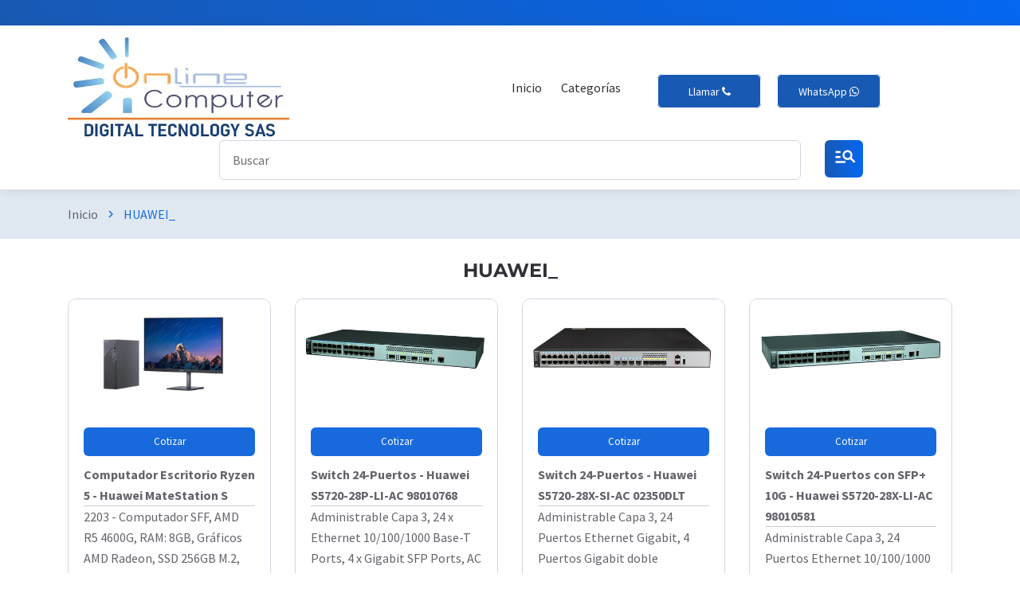

--- FILE ---
content_type: text/html; charset=UTF-8
request_url: https://computadoresbogota.com/articulos/lista_articulos.php?codigo_cat=huawei_&codigo_grupo=huawei_colombia_%7C_tarjetas_de_red_%7C_digital_tecnology_distribuidor_
body_size: 11309
content:
<!DOCTYPE html>
<html lang="es">

<head>
  <!-- Meta, title, CSS, favicons, etc. -->
  	<meta charset="utf-8">
  	<title>HUAWEI_</title>
  
	<meta name="description" content="Venta de Portatiles, Computadores, Servidores, Impresoras, UPS, TV Industrial, Videobeam, Multifuncionales, Fotocopiadoras, cctv, Redes, Scanner, Aire Acondicionado, Punto de Venta, Control de Acceso, Telefonia, Licencias Microsoft, Windows, Office, Visual, Adobe, Corel, Autocad, Antivirus, Suministros, Toner, Tinta. Bogota - Colombia. " />
	<meta name="keywords" content="hp,sony,samsung,intel,toshiba,lenovo,kyocera,xerox,panasonic,microsoft,adobe,epson,intel,3com,cisco" />
	<meta name="robots" content="index,follow" />
	<meta name="author" content="Oliver Silgado">
	
    <meta http-equiv="X-UA-Compatible" content="IE=edge">
    <meta name="viewport" content="width=device-width, initial-scale=1, maximum-scale=2">
    <!-- Favicon -->
    <link rel="icon" href="/assets/img/icono-onlinecomputer.png" type="image/png"> 

    <link rel="stylesheet" href="/assets/css/bootstrap-grid.css">
	<link rel="stylesheet" href="/assets/css/style.css?v5">
		<link rel="preload" href="/assets/fonts/source-sans-pro-v21-latin/source-sans-pro-v21-latin-regular.woff2" as="font" type="font/woff2" crossorigin>
	<link rel="preload" href="/assets/fonts/source-sans-pro-v21-latin/source-sans-pro-v21-latin-700.woff2" as="font" type="font/woff2" crossorigin>
	<link rel="preload" href="/assets/fonts/montserrat-v25-latin/montserrat-v25-latin-700.woff2" as="font" type="font/woff2" crossorigin>
	<link rel="preload" href="/assets/fonts/montserrat-v25-latin/montserrat-v25-latin-600.woff2" as="font" type="font/woff2" crossorigin>

	<link rel="preload" href="/assets/fonts/material-icons/material-icons.woff2" as="font" type="font/woff2" crossorigin>
	<link rel="preload" href="/assets/fonts/material-icons/material-icons-outlined.woff2" as="font" type="font/woff2" crossorigin>
	<!-- Font-Awesome -->
	<link href="/assets/fonts/font-awesome/font-awesome.css" rel="stylesheet">


	
<script>
	var refVentana;
	function MM_openBrWindow(theURL,winName,features) { //v2.0
	  refVentana = window.open(theURL,winName,features);

	}

	function MM_cerrarWindow() { //v2.0
		if (refVentana)
		  refVentana.close();
	}
</script>
</head>

<body>

	<main class="main">
		
		<div class="main-inner">

			<!-- Begin mobile main menu -->
<nav class="mmm">
    <div class="mmm-content">
        <ul class="mmm-list">
            <li>
                <a href="/">Inicio</a>
            </li>
            <!--<li>
                <a href="">Nosotros</a>
            </li>-->
           
            <!--<li>
                <a href="">Novedades</a>
            </li>-->
            <!--<li>
                <a href="">Contáctenos</a>
            </li>-->
			<li>
                <a href="/#categorias" onClick="$('body').removeClass('mmm-open'); $('.main-mnu-btn').toggleClass('active'); $('.mf-bg').removeClass('visible mm');">Categorías</a>
            </li>
			
        </ul>
    </div>
</nav><!-- End mobile main menu -->
<div class="bff">
    <div class="container">
        
    </div>
</div>
<header class="header header-minimal">
    <nav class="header-fixed">
        <div class="container">
			
            <div class="row flex-nowrap align-items-center justify-content-between" style="--bs-gutter-x: 0;">
                <div class="col-xl-3 col-sm-4 col-5 header-fixed-col logo-wrapper">
                    <a href="/" class="logo" title="DIGITAL TECNOLOGY SAS">
                        <img src="/assets/img/LogoOnlineComputer.jpeg" alt="HUAWEI_">
                    </a>
                </div>
				
                <div class="col-xl-4 col-sm-2 col-2 col-static header-fixed-col d-none d-xl-block">
                    <div class="row flex-nowrap align-items-center justify-content-end">
                        <div class="col header-fixed-col d-none d-xl-block col-static">
                            <!-- Begin main menu -->
							<nav class="main-mnu">
								<ul class="main-mnu-list">
									<li>
										<a href="/" data-title="Inicio">
											<span>Inicio</span>
										</a>
									</li>
									<!--<li>
										<a href="" data-title="Nosotros">
											<span>Nosotros</span>
										</a>
									</li>
									-->
									<!--<li>
										<a href="" data-title="Novedades">
											<span>Novedades</span>
										</a>
									</li>-->
									<li>
										<a href="/#categorias" data-title="Categorías">
											<span>Categorías</span>
										</a>
									</li>
									<!--<li>
										<a href="" data-title="Contáctenos">
											<span>Contáctenos</span>
										</a>
									</li>-->

								</ul>
							</nav><!-- End main menu -->
                        </div>
                    </div>
                </div>
				
				<div class="col-xl-4 col-sm-6 col-4">
					
								<div class="bff-container" style="margin-top: 10px;">

									<div class="btn-group justify-content-center justify-content-md-start">
										<a href="tel:+573114406240" target="_blank" class="btn btn-border btn-with-icon btn-small ripple" style="margin-bottom: 5px;">
											<span>Llamar <i class="fa fa-phone"></i></span>
											
										</a>
										<a href="https://wa.me/+573114406240" target="_blank" class="btn btn-border btn-with-icon btn-small ripple">
											<span>WhatsApp <i class="fa fa-whatsapp"></i></span>
											
										</a>
									</div>
								</div>
							
				</div>
                <div class="col-auto d-block d-xl-none header-fixed-col">
                    <div class="main-mnu-btn">
                        <span class="bar bar-1"></span>
                        <span class="bar bar-2"></span>
                        <span class="bar bar-3"></span>
                        <span class="bar bar-4"></span>
                    </div>
                </div>
            </div>
			
			<div class="row flex-nowrap align-items-center justify-content-between" style="--bs-gutter-x: 0;">
				<form role="search" id="formBuscar" autocomplete="off" >
						<div class="row">
							<div class="col-xl-2 col-md-2 col-sm-1 col-1"></div>
							<div class="col-xl-8 col-md-8 col-sm-8 col-8">

								<div class="form-field" style="margin-bottom: 0;">
									<label for="param_consulta" class="form-field-label"></label>
									<input type="text" class="form-field-input" name="param_consulta" value="" onKeyUp="autocompletar()" autocomplete="off" id="param_consulta" required data-pristine-required-message="Este dato es requerido" placeholder="Buscar">
									<ul id="lista"></ul>
									<input class="form-control" type="hidden" name="id_articulo" id="id_articulo" value=""><!--campo que recibirá el id-->

								</div>

							</div>
							<div class="col-xl-2 col-md-2 col-sm-2 col-3">
								<div class="form-btn">
									<button type="submit" class="btn ripple" style="padding: 5px 16px;"><i class="material-icons material-icons-outlined" style="font-size: 30px; margin-left: -5px; margin-right: 5px;">manage_search</i></button>
								</div>
							</div>
						</div>
						
					</form>
			</div>
			
        </div>
    </nav>
</header>
    <!-- End: Header -->
			<!-- Begin bread crumbs -->
			<nav class="bread-crumbs">
				<div class="container">
					<div class="row">
						<div class="col-12">
							<ul class="bread-crumbs-list">
								<li>
									<a href="/">Inicio</a>
									<i class="material-icons md-18">chevron_right</i>
								</li>
								<li>HUAWEI_</li>
							</ul>
						</div>
					</div>
				</div>
			</nav><!-- End bread crumbs -->

			<div class="section">
				<div class="container">
					<div class="row">
						<div class="col-12">
							<div class="section-heading heading-center section-heading-animate">
								
								<h1>HUAWEI_</h1>
								<div class="section-subheading"></div>
							</div>
						</div>
						
											
												

					
						<div class="col-lg-3 col-md-6 col-12 item">
							<!-- Begin news item -->
							<article class="news-item item-style">
								<a href="/articulos/detalles/Huawei-MateStation-S-7708430041251-B-Bogota-Colombia" class="news-item-img el">
									<img data-src="https://onlinecomputer.com.co/assets/img/articulos/Huawei-MateStation-S-7708430041251-B.jpg" class="lazy" src="[data-uri]" alt=" Computador Escritorio Ryzen 5 - Huawei MateStation S | 2203 - Computador SFF, AMD R5 4600G, RAM: 8GB, Gráficos AMD Radeon, SSD 256GB M.2, Red Ethernet Gigabit, WI-FI 5, Bluetooth, USB, HDMI, VGA, RJ45, 7708430041251-B">
								</a>
								<div class="news-item-info">
									<a href="/articulos/detalles/Huawei-MateStation-S-7708430041251-B-Bogota-Colombia" title=" Computador Escritorio Ryzen 5 - Huawei MateStation S | 2203 - Computador SFF, AMD R5 4600G, RAM: 8GB, Gráficos AMD Radeon, SSD 256GB M.2, Red Ethernet Gigabit, WI-FI 5, Bluetooth, USB, HDMI, VGA, RJ45, 7708430041251-B"><div class="news-item-date">Cotizar</div></a>
									<h2 class="news-item-heading item-heading">
										
									</h2>
									<div class="news-item-desc">
										<b style='font-size: 16px;'> Computador Escritorio Ryzen 5 - Huawei MateStation S </b><br><div style='border-top: #CCC 1px solid;'> 2203 - Computador SFF, AMD R5 4600G, RAM: 8GB, Gráficos AMD Radeon, SSD 256GB M.2, Red Ethernet Gigabit, WI-FI 5, Bluetooth, USB, HDMI, VGA, RJ45, 7708430041251-B ... </div>									</div>
								</div>
							</article><!-- End news item -->
						</div>
											
												

					
						<div class="col-lg-3 col-md-6 col-12 item">
							<!-- Begin news item -->
							<article class="news-item item-style">
								<a href="/articulos/detalles/Switch-24-Puertos-Huawei-S5720-28P-LI-AC-98010768-Bogota-Colombia" class="news-item-img el">
									<img data-src="https://onlinecomputer.com.co/assets/img/articulos/Huawei_S5720-28P-LI-AC.jpg" class="lazy" src="[data-uri]" alt=" Switch 24-Puertos - Huawei S5720-28P-LI-AC 98010768 | Administrable Capa 3, 24 x Ethernet 10/100/1000 Base-T Ports, 4 x Gigabit SFP Ports, AC power supply, Forwarding Performance: 51 Mpps, Switching Capacity: 336 Gbit/s. Garantía 3 Años.">
								</a>
								<div class="news-item-info">
									<a href="/articulos/detalles/Switch-24-Puertos-Huawei-S5720-28P-LI-AC-98010768-Bogota-Colombia" title=" Switch 24-Puertos - Huawei S5720-28P-LI-AC 98010768 | Administrable Capa 3, 24 x Ethernet 10/100/1000 Base-T Ports, 4 x Gigabit SFP Ports, AC power supply, Forwarding Performance: 51 Mpps, Switching Capacity: 336 Gbit/s. Garantía 3 Años."><div class="news-item-date">Cotizar</div></a>
									<h2 class="news-item-heading item-heading">
										
									</h2>
									<div class="news-item-desc">
										<b style='font-size: 16px;'> Switch 24-Puertos - Huawei S5720-28P-LI-AC 98010768 </b><br><div style='border-top: #CCC 1px solid;'> Administrable Capa 3, 24 x Ethernet 10/100/1000 Base-T Ports, 4 x Gigabit SFP Ports, AC power supply, Forwarding Performance: 51 Mpps, Switching Capacity: 336 Gbit/s. Garantía 3 Años. ... </div>									</div>
								</div>
							</article><!-- End news item -->
						</div>
											
												

					
						<div class="col-lg-3 col-md-6 col-12 item">
							<!-- Begin news item -->
							<article class="news-item item-style">
								<a href="/articulos/detalles/Switch-24-Puertos-Huawei-S5720-28X-SI-AC-02350DLT-Bogota-Colombia" class="news-item-img el">
									<img data-src="https://onlinecomputer.com.co/assets/img/articulos/Huawei_S5720-28X-SI.jpg" class="lazy" src="[data-uri]" alt=" Switch 24-Puertos - Huawei S5720-28X-SI-AC 02350DLT | Administrable Capa 3, 24 Puertos Ethernet Gigabit, 4 Puertos Gigabit doble proposito (LAN/SFP), 4 Puertos SFP+ 10G, Dual pluggable AC or DC power supplies, one AC or DC power supply equipped">
								</a>
								<div class="news-item-info">
									<a href="/articulos/detalles/Switch-24-Puertos-Huawei-S5720-28X-SI-AC-02350DLT-Bogota-Colombia" title=" Switch 24-Puertos - Huawei S5720-28X-SI-AC 02350DLT | Administrable Capa 3, 24 Puertos Ethernet Gigabit, 4 Puertos Gigabit doble proposito (LAN/SFP), 4 Puertos SFP+ 10G, Dual pluggable AC or DC power supplies, one AC or DC power supply equipped"><div class="news-item-date">Cotizar</div></a>
									<h2 class="news-item-heading item-heading">
										
									</h2>
									<div class="news-item-desc">
										<b style='font-size: 16px;'> Switch 24-Puertos - Huawei S5720-28X-SI-AC 02350DLT </b><br><div style='border-top: #CCC 1px solid;'> Administrable Capa 3, 24 Puertos Ethernet Gigabit, 4 Puertos Gigabit doble proposito (LAN/SFP), 4 Puertos SFP+ 10G, Dual pluggable AC or DC power supplies, one AC or DC power supply equipped ... </div>									</div>
								</div>
							</article><!-- End news item -->
						</div>
											
												

					
						<div class="col-lg-3 col-md-6 col-12 item">
							<!-- Begin news item -->
							<article class="news-item item-style">
								<a href="/articulos/detalles/Switch-24-Puertos-Huawei-S5720-28X-LI-AC-98010581-Bogota-Colombia" class="news-item-img el">
									<img data-src="https://onlinecomputer.com.co/assets/img/articulos/Huawei_S5720-28X-LI-AC.jpg" class="lazy" src="[data-uri]" alt=" Switch 24-Puertos con SFP+ 10G - Huawei S5720-28X-LI-AC 98010581 | Administrable Capa 3, 24 Puertos Ethernet 10/100/1000 Base-T, 4 Puertos 10G SFP+, Two models: AC model and DC model, Supporting Redundant Power Supply (RPS), Forwarding Performance">
								</a>
								<div class="news-item-info">
									<a href="/articulos/detalles/Switch-24-Puertos-Huawei-S5720-28X-LI-AC-98010581-Bogota-Colombia" title=" Switch 24-Puertos con SFP+ 10G - Huawei S5720-28X-LI-AC 98010581 | Administrable Capa 3, 24 Puertos Ethernet 10/100/1000 Base-T, 4 Puertos 10G SFP+, Two models: AC model and DC model, Supporting Redundant Power Supply (RPS), Forwarding Performance"><div class="news-item-date">Cotizar</div></a>
									<h2 class="news-item-heading item-heading">
										
									</h2>
									<div class="news-item-desc">
										<b style='font-size: 16px;'> Switch 24-Puertos con SFP+ 10G - Huawei S5720-28X-LI-AC 98010581 </b><br><div style='border-top: #CCC 1px solid;'> Administrable Capa 3, 24 Puertos Ethernet 10/100/1000 Base-T, 4 Puertos 10G SFP+, Two models: AC model and DC model, Supporting Redundant Power Supply (RPS), Forwarding Performance ... </div>									</div>
								</div>
							</article><!-- End news item -->
						</div>
											
												

					
						<div class="col-lg-3 col-md-6 col-12 item">
							<!-- Begin news item -->
							<article class="news-item item-style">
								<a href="/articulos/detalles/Switch-48-Puertos-Huawei-S5720-52P-LI-AC-98010774-Bogota-Colombia" class="news-item-img el">
									<img data-src="https://onlinecomputer.com.co/assets/img/articulos/Huawei_S5720-52P-LI-AC.jpg" class="lazy" src="[data-uri]" alt=" Switch 48 Puertos - Huawei S5720-52P-LI-AC 98010774 | Administrable Capa 3, 48 Puertos Ethernet Gigabit, 4 Puertos Gigabit SFP, AC power supply, Forwarding Performance: 87 Mpps, Switching Capacity: 336 Gbit/s, Parte No. 98010774. Garantía 1 Año.">
								</a>
								<div class="news-item-info">
									<a href="/articulos/detalles/Switch-48-Puertos-Huawei-S5720-52P-LI-AC-98010774-Bogota-Colombia" title=" Switch 48 Puertos - Huawei S5720-52P-LI-AC 98010774 | Administrable Capa 3, 48 Puertos Ethernet Gigabit, 4 Puertos Gigabit SFP, AC power supply, Forwarding Performance: 87 Mpps, Switching Capacity: 336 Gbit/s, Parte No. 98010774. Garantía 1 Año."><div class="news-item-date">Cotizar</div></a>
									<h2 class="news-item-heading item-heading">
										
									</h2>
									<div class="news-item-desc">
										<b style='font-size: 16px;'> Switch 48 Puertos - Huawei S5720-52P-LI-AC 98010774 </b><br><div style='border-top: #CCC 1px solid;'> Administrable Capa 3, 48 Puertos Ethernet Gigabit, 4 Puertos Gigabit SFP, AC power supply, Forwarding Performance: 87 Mpps, Switching Capacity: 336 Gbit/s, Parte No. 98010774. Garantía 1 Año. ... </div>									</div>
								</div>
							</article><!-- End news item -->
						</div>
											
												

					
						<div class="col-lg-3 col-md-6 col-12 item">
							<!-- Begin news item -->
							<article class="news-item item-style">
								<a href="/articulos/detalles/Switch-48-Puertos-Huawei-S5720-52P-SI-AC-02350DLU-Bogota-Colombia" class="news-item-img el">
									<img data-src="https://onlinecomputer.com.co/assets/img/articulos/Huawei_S5720-52P-SI.jpg" class="lazy" src="[data-uri]" alt=" Switch 48 Puertos - Huawei S5720-52P-SI-AC 02350DLU | Administrable Capa 3, 48 Puertos Ethernet 10/100/1000, 4 Puertos SFP Gigabit, Dual pluggable AC or DC power supplies, one AC power supply equipped by default, Forwarding performance: 78 Mpps">
								</a>
								<div class="news-item-info">
									<a href="/articulos/detalles/Switch-48-Puertos-Huawei-S5720-52P-SI-AC-02350DLU-Bogota-Colombia" title=" Switch 48 Puertos - Huawei S5720-52P-SI-AC 02350DLU | Administrable Capa 3, 48 Puertos Ethernet 10/100/1000, 4 Puertos SFP Gigabit, Dual pluggable AC or DC power supplies, one AC power supply equipped by default, Forwarding performance: 78 Mpps"><div class="news-item-date">Cotizar</div></a>
									<h2 class="news-item-heading item-heading">
										
									</h2>
									<div class="news-item-desc">
										<b style='font-size: 16px;'> Switch 48 Puertos - Huawei S5720-52P-SI-AC 02350DLU </b><br><div style='border-top: #CCC 1px solid;'> Administrable Capa 3, 48 Puertos Ethernet 10/100/1000, 4 Puertos SFP Gigabit, Dual pluggable AC or DC power supplies, one AC power supply equipped by default, Forwarding performance: 78 Mpps ... </div>									</div>
								</div>
							</article><!-- End news item -->
						</div>
											
												

					
						<div class="col-lg-3 col-md-6 col-12 item">
							<!-- Begin news item -->
							<article class="news-item item-style">
								<a href="/articulos/detalles/Switch-48-Puertos-Huawei-S5720S-52X-SI-AC-02350DLR-Bogota-Colombia" class="news-item-img el">
									<img data-src="https://onlinecomputer.com.co/assets/img/articulos/Huawei_S5720-52X-SI.jpg" class="lazy" src="[data-uri]" alt=" Switch 48-Puertos con SFP+ 10G - Huawei S5720S-52X-SI-AC 02350DLR | Administrable Capa 3, 48 Puertos LAN Gigabit, 4 Puertos SFP+ 10G, AC power supply, supporting RPS, Forwarding performance: 132 Mpps, Switching capacity: 336 Gbit/s. Garantía 1 Año.">
								</a>
								<div class="news-item-info">
									<a href="/articulos/detalles/Switch-48-Puertos-Huawei-S5720S-52X-SI-AC-02350DLR-Bogota-Colombia" title=" Switch 48-Puertos con SFP+ 10G - Huawei S5720S-52X-SI-AC 02350DLR | Administrable Capa 3, 48 Puertos LAN Gigabit, 4 Puertos SFP+ 10G, AC power supply, supporting RPS, Forwarding performance: 132 Mpps, Switching capacity: 336 Gbit/s. Garantía 1 Año."><div class="news-item-date">Cotizar</div></a>
									<h2 class="news-item-heading item-heading">
										
									</h2>
									<div class="news-item-desc">
										<b style='font-size: 16px;'> Switch 48-Puertos con SFP+ 10G - Huawei S5720S-52X-SI-AC 02350DLR </b><br><div style='border-top: #CCC 1px solid;'> Administrable Capa 3, 48 Puertos LAN Gigabit, 4 Puertos SFP+ 10G, AC power supply, supporting RPS, Forwarding performance: 132 Mpps, Switching capacity: 336 Gbit/s. Garantía 1 Año. ... </div>									</div>
								</div>
							</article><!-- End news item -->
						</div>
											
												

					
						<div class="col-lg-3 col-md-6 col-12 item">
							<!-- Begin news item -->
							<article class="news-item item-style">
								<a href="/articulos/detalles/Switch-PoE-24-Puertos-Huawei-S5720-28P-PWR-LI-AC-Bogota-Colombia" class="news-item-img el">
									<img data-src="https://onlinecomputer.com.co/assets/img/articulos/Huawei_S5720-28P-PWR-LI-AC.jpg" class="lazy" src="[data-uri]" alt=" Switch PoE 24 Puertos - Huawei S5720-28P-PWR-LI-AC 98010769 | Administrable Capa 3, 24 Puertos Ethernet Gigabit, 4 Puertos Gigabit SFP, AC power supply, PoE+, Forwarding Performance: 51 Mpps, Switching Capacity: 336 Gbit/s. Garantía 1 Año.">
								</a>
								<div class="news-item-info">
									<a href="/articulos/detalles/Switch-PoE-24-Puertos-Huawei-S5720-28P-PWR-LI-AC-Bogota-Colombia" title=" Switch PoE 24 Puertos - Huawei S5720-28P-PWR-LI-AC 98010769 | Administrable Capa 3, 24 Puertos Ethernet Gigabit, 4 Puertos Gigabit SFP, AC power supply, PoE+, Forwarding Performance: 51 Mpps, Switching Capacity: 336 Gbit/s. Garantía 1 Año."><div class="news-item-date">Cotizar</div></a>
									<h2 class="news-item-heading item-heading">
										
									</h2>
									<div class="news-item-desc">
										<b style='font-size: 16px;'> Switch PoE 24 Puertos - Huawei S5720-28P-PWR-LI-AC 98010769 </b><br><div style='border-top: #CCC 1px solid;'> Administrable Capa 3, 24 Puertos Ethernet Gigabit, 4 Puertos Gigabit SFP, AC power supply, PoE+, Forwarding Performance: 51 Mpps, Switching Capacity: 336 Gbit/s. Garantía 1 Año. ... </div>									</div>
								</div>
							</article><!-- End news item -->
						</div>
											
												

					
						<div class="col-lg-3 col-md-6 col-12 item">
							<!-- Begin news item -->
							<article class="news-item item-style">
								<a href="/articulos/detalles/Switch-PoE-48-Puertos-Huawei-S5720-52P-PWR-LI-AC-98010776-Bogota-Colombia" class="news-item-img el">
									<img data-src="https://onlinecomputer.com.co/assets/img/articulos/Huawei_S5720-52P-PWR-LI-AC.jpg" class="lazy" src="[data-uri]" alt=" Switch PoE 48 Puertos - Huawei S5720-52P-PWR-LI-AC 98010776 | Administrable Capa 3, 48 Puertos Ethernet 10/100/1000, PoE+ 370W, 4 Puertos SFP Gigabit, 1 Puerto USB, 1 Puerto de Consola, Forwarding Performance: 87/144 Mpps, Switching Capacity: 336 Gb/s">
								</a>
								<div class="news-item-info">
									<a href="/articulos/detalles/Switch-PoE-48-Puertos-Huawei-S5720-52P-PWR-LI-AC-98010776-Bogota-Colombia" title=" Switch PoE 48 Puertos - Huawei S5720-52P-PWR-LI-AC 98010776 | Administrable Capa 3, 48 Puertos Ethernet 10/100/1000, PoE+ 370W, 4 Puertos SFP Gigabit, 1 Puerto USB, 1 Puerto de Consola, Forwarding Performance: 87/144 Mpps, Switching Capacity: 336 Gb/s"><div class="news-item-date">Cotizar</div></a>
									<h2 class="news-item-heading item-heading">
										
									</h2>
									<div class="news-item-desc">
										<b style='font-size: 16px;'> Switch PoE 48 Puertos - Huawei S5720-52P-PWR-LI-AC 98010776 </b><br><div style='border-top: #CCC 1px solid;'> Administrable Capa 3, 48 Puertos Ethernet 10/100/1000, PoE+ 370W, 4 Puertos SFP Gigabit, 1 Puerto USB, 1 Puerto de Consola, Forwarding Performance: 87/144 Mpps, Switching Capacity: 336 Gb/s ... </div>									</div>
								</div>
							</article><!-- End news item -->
						</div>
											
												

					
						<div class="col-lg-3 col-md-6 col-12 item">
							<!-- Begin news item -->
							<article class="news-item item-style">
								<a href="/articulos/detalles/Switch-24-Puertos-Huawei-S5720-28P-SI-AC-02350DLS-Bogota-Colombia" class="news-item-img el">
									<img data-src="https://onlinecomputer.com.co/assets/img/articulos/Huawei_S5720-28X-SI.jpg" class="lazy" src="[data-uri]" alt=" Switch-24 Puertos - Huawei S5720-28P-SI-AC 02350DLS | Administrable Capa 3, 24 Puertos Ethernet Gigabit, 4 Puertos Gigabit doble proposito (LAN/SFP), 4 Puertos Gigabit SFP, Dual pluggable AC or DC power supplies, one AC power supply equipped by default">
								</a>
								<div class="news-item-info">
									<a href="/articulos/detalles/Switch-24-Puertos-Huawei-S5720-28P-SI-AC-02350DLS-Bogota-Colombia" title=" Switch-24 Puertos - Huawei S5720-28P-SI-AC 02350DLS | Administrable Capa 3, 24 Puertos Ethernet Gigabit, 4 Puertos Gigabit doble proposito (LAN/SFP), 4 Puertos Gigabit SFP, Dual pluggable AC or DC power supplies, one AC power supply equipped by default"><div class="news-item-date">Cotizar</div></a>
									<h2 class="news-item-heading item-heading">
										
									</h2>
									<div class="news-item-desc">
										<b style='font-size: 16px;'> Switch-24 Puertos - Huawei S5720-28P-SI-AC 02350DLS </b><br><div style='border-top: #CCC 1px solid;'> Administrable Capa 3, 24 Puertos Ethernet Gigabit, 4 Puertos Gigabit doble proposito (LAN/SFP), 4 Puertos Gigabit SFP, Dual pluggable AC or DC power supplies, one AC power supply equipped by default ... </div>									</div>
								</div>
							</article><!-- End news item -->
						</div>
											
												

					
						<div class="col-lg-3 col-md-6 col-12 item">
							<!-- Begin news item -->
							<article class="news-item item-style">
								<a href="/articulos/detalles/50083102" class="news-item-img el">
									<img data-src="https://onlinecomputer.com.co/assets/img/articulos/Huawei_AP4050DN.jpg" class="lazy" src="[data-uri]" alt="Access Point 1267 Mbps | Huawei AP4050DN | 50083102, Wireless 802.11ac Wave 2, Tecnología MU-MIMO 2 x 2 y dos flujos espaciales, Gestión basada en la nube, Dual Band 2.4G y 5G, 400 Mbit/s a &#8203;&#8203;2.4Ghz & 867 Mbit/s a &#8203;&#8203;5 GHz y 1.267 G">
								</a>
								<div class="news-item-info">
									<a href="/articulos/detalles/50083102" title="Access Point 1267 Mbps | Huawei AP4050DN | 50083102, Wireless 802.11ac Wave 2, Tecnología MU-MIMO 2 x 2 y dos flujos espaciales, Gestión basada en la nube, Dual Band 2.4G y 5G, 400 Mbit/s a &#8203;&#8203;2.4Ghz & 867 Mbit/s a &#8203;&#8203;5 GHz y 1.267 G"><div class="news-item-date">Cotizar</div></a>
									<h2 class="news-item-heading item-heading">
										
									</h2>
									<div class="news-item-desc">
										<b style='font-size: 16px;'>Access Point 1267 Mbps </b><b style='font-size: 16px;'> Huawei AP4050DN |</b><br><div style='border-top: #CCC 1px solid;'> 50083102, Wireless 802.11ac Wave 2, Tecnología MU-MIMO 2 x 2 y dos flujos espaciales, Gestión basada en la nube, Dual Band 2.4G y 5G, 400 Mbit/s a &#8203;&#8203;2.4Ghz & 867 Mbit/s a &#8203;&#8203;5 GHz y 1.267 G ... </div>									</div>
								</div>
							</article><!-- End news item -->
						</div>
											
												

					
						<div class="col-lg-3 col-md-6 col-12 item">
							<!-- Begin news item -->
							<article class="news-item item-style">
								<a href="/articulos/detalles/Access-Point-Huawei-AP7050DN-50082932-Bogota-Colombia" class="news-item-img el">
									<img data-src="https://onlinecomputer.com.co/assets/img/articulos/Huawei_AP7050DN.jpg" class="lazy" src="[data-uri]" alt="Access Point 2530 Mbps - Huawei AP7050DN / 50082932 | 2108 - Wireless 802.11ac Wave 2, Tecnología MU-MIMO 4x4 y 4 flujos espaciales, 2x Puertos Ethernet Gigabit, Gestión basada en la nube, Dual Band 2.4G y 5G, Rendimiento Inalámbrico 2.53 Gbit/s">
								</a>
								<div class="news-item-info">
									<a href="/articulos/detalles/Access-Point-Huawei-AP7050DN-50082932-Bogota-Colombia" title="Access Point 2530 Mbps - Huawei AP7050DN / 50082932 | 2108 - Wireless 802.11ac Wave 2, Tecnología MU-MIMO 4x4 y 4 flujos espaciales, 2x Puertos Ethernet Gigabit, Gestión basada en la nube, Dual Band 2.4G y 5G, Rendimiento Inalámbrico 2.53 Gbit/s"><div class="news-item-date">Cotizar</div></a>
									<h2 class="news-item-heading item-heading">
										
									</h2>
									<div class="news-item-desc">
										<b style='font-size: 16px;'>Access Point 2530 Mbps - Huawei AP7050DN / 50082932 </b><br><div style='border-top: #CCC 1px solid;'> 2108 - Wireless 802.11ac Wave 2, Tecnología MU-MIMO 4x4 y 4 flujos espaciales, 2x Puertos Ethernet Gigabit, Gestión basada en la nube, Dual Band 2.4G y 5G, Rendimiento Inalámbrico 2.53 Gbit/s ... </div>									</div>
								</div>
							</article><!-- End news item -->
						</div>
											
												

					
						<div class="col-lg-3 col-md-6 col-12 item">
							<!-- Begin news item -->
							<article class="news-item item-style">
								<a href="/articulos/detalles/02351RKT" class="news-item-img el">
									<img data-src="https://onlinecomputer.com.co/assets/img/articulos/Huawei_AP6050DN.jpg" class="lazy" src="[data-uri]" alt="Access Point 2530 Mbps | Huawei AP6050DN | 02351RKT, Wireless 802.11ac Wave 2, Tecnología MU-MIMO 4 x 4 y 4 flujos espaciales, 2x Puertos Ethernet Gigabit, Memoria Ram 512MB, Memoria Flash 128MB, Gestión basada en la nube, Dual Band 2.4G y 5G">
								</a>
								<div class="news-item-info">
									<a href="/articulos/detalles/02351RKT" title="Access Point 2530 Mbps | Huawei AP6050DN | 02351RKT, Wireless 802.11ac Wave 2, Tecnología MU-MIMO 4 x 4 y 4 flujos espaciales, 2x Puertos Ethernet Gigabit, Memoria Ram 512MB, Memoria Flash 128MB, Gestión basada en la nube, Dual Band 2.4G y 5G"><div class="news-item-date">Cotizar</div></a>
									<h2 class="news-item-heading item-heading">
										
									</h2>
									<div class="news-item-desc">
										<b style='font-size: 16px;'>Access Point 2530 Mbps </b><b style='font-size: 16px;'> Huawei AP6050DN |</b><br><div style='border-top: #CCC 1px solid;'> 02351RKT, Wireless 802.11ac Wave 2, Tecnología MU-MIMO 4 x 4 y 4 flujos espaciales, 2x Puertos Ethernet Gigabit, Memoria Ram 512MB, Memoria Flash 128MB, Gestión basada en la nube, Dual Band 2.4G y 5G ... </div>									</div>
								</div>
							</article><!-- End news item -->
						</div>
											
												

					
						<div class="col-lg-3 col-md-6 col-12 item">
							<!-- Begin news item -->
							<article class="news-item item-style">
								<a href="/articulos/detalles/Huawei-OTTER-CT030-N-Bogota-Colombia" class="news-item-img el">
									<img data-src="https://onlinecomputer.com.co/assets/img/articulos/Huawei-OTTER-CT030-N.jpg" class="lazy" src="[data-uri]" alt="Audífonos Huawei FreeBuds 4i / Negro | 2205 - Audífonos FreeBuds 4i Cancelación de ruido, Sensores capacitivos, Bluetooth 5.2, Batería: 55 mAh / Estuche de carga: 215 mAh, Reproducción: 10 horas, OTTER-CT030/N">
								</a>
								<div class="news-item-info">
									<a href="/articulos/detalles/Huawei-OTTER-CT030-N-Bogota-Colombia" title="Audífonos Huawei FreeBuds 4i / Negro | 2205 - Audífonos FreeBuds 4i Cancelación de ruido, Sensores capacitivos, Bluetooth 5.2, Batería: 55 mAh / Estuche de carga: 215 mAh, Reproducción: 10 horas, OTTER-CT030/N"><div class="news-item-date">Cotizar</div></a>
									<h2 class="news-item-heading item-heading">
										
									</h2>
									<div class="news-item-desc">
										<b style='font-size: 16px;'>Audífonos Huawei FreeBuds 4i / Negro </b><br><div style='border-top: #CCC 1px solid;'> 2205 - Audífonos FreeBuds 4i Cancelación de ruido, Sensores capacitivos, Bluetooth 5.2, Batería: 55 mAh / Estuche de carga: 215 mAh, Reproducción: 10 horas, OTTER-CT030/N ... </div>									</div>
								</div>
							</article><!-- End news item -->
						</div>
											
												

					
						<div class="col-lg-3 col-md-6 col-12 item">
							<!-- Begin news item -->
							<article class="news-item item-style">
								<a href="/articulos/detalles/Huawei-OTTER-CT030-R-Bogota-Colombia" class="news-item-img el">
									<img data-src="https://onlinecomputer.com.co/assets/img/articulos/Huawei-OTTER-CT030-R.jpg" class="lazy" src="[data-uri]" alt="Audífonos Huawei FreeBuds 4i / Rojo | 2205 - Audífonos FreeBuds 4i Cancelación de ruido, Sensores capacitivos, Bluetooth 5.2, Batería: 55 mAh / Estuche de carga: 215 mAh, Reproducción: 10 horas, OTTER-CT030/R">
								</a>
								<div class="news-item-info">
									<a href="/articulos/detalles/Huawei-OTTER-CT030-R-Bogota-Colombia" title="Audífonos Huawei FreeBuds 4i / Rojo | 2205 - Audífonos FreeBuds 4i Cancelación de ruido, Sensores capacitivos, Bluetooth 5.2, Batería: 55 mAh / Estuche de carga: 215 mAh, Reproducción: 10 horas, OTTER-CT030/R"><div class="news-item-date">Cotizar</div></a>
									<h2 class="news-item-heading item-heading">
										
									</h2>
									<div class="news-item-desc">
										<b style='font-size: 16px;'>Audífonos Huawei FreeBuds 4i / Rojo </b><br><div style='border-top: #CCC 1px solid;'> 2205 - Audífonos FreeBuds 4i Cancelación de ruido, Sensores capacitivos, Bluetooth 5.2, Batería: 55 mAh / Estuche de carga: 215 mAh, Reproducción: 10 horas, OTTER-CT030/R ... </div>									</div>
								</div>
							</article><!-- End news item -->
						</div>
											
												

					
						<div class="col-lg-3 col-md-6 col-12 item">
							<!-- Begin news item -->
							<article class="news-item item-style">
								<a href="/articulos/detalles/Controlador-Acceso-Huawei-AC6605-26-PWR-Bogotata-Colombia" class="news-item-img el">
									<img data-src="https://onlinecomputer.com.co/assets/img/articulos/Controlador_de_Acceso_Huawei_AC6605-26-PWR.jpg" class="lazy" src="[data-uri]" alt="Controlador de Acceso - Huawei AC6605-26-PWR / 02357916 | 2108 - Protocolos de radio 802.11 a/b/g/n/a/ac/ax, 20-Puertos Gigabit Ethernet PoE, 4-Puertos Gigabit Ethernet Combo, 2-Puertos 10GbE Ethernet, Capacidad de reenvío 10 Gbps, Hasta 1024 AP ">
								</a>
								<div class="news-item-info">
									<a href="/articulos/detalles/Controlador-Acceso-Huawei-AC6605-26-PWR-Bogotata-Colombia" title="Controlador de Acceso - Huawei AC6605-26-PWR / 02357916 | 2108 - Protocolos de radio 802.11 a/b/g/n/a/ac/ax, 20-Puertos Gigabit Ethernet PoE, 4-Puertos Gigabit Ethernet Combo, 2-Puertos 10GbE Ethernet, Capacidad de reenvío 10 Gbps, Hasta 1024 AP "><div class="news-item-date">Cotizar</div></a>
									<h2 class="news-item-heading item-heading">
										
									</h2>
									<div class="news-item-desc">
										<b style='font-size: 16px;'>Controlador de Acceso - Huawei AC6605-26-PWR / 02357916 </b><br><div style='border-top: #CCC 1px solid;'> 2108 - Protocolos de radio 802.11 a/b/g/n/a/ac/ax, 20-Puertos Gigabit Ethernet PoE, 4-Puertos Gigabit Ethernet Combo, 2-Puertos 10GbE Ethernet, Capacidad de reenvío 10 Gbps, Hasta 1024 AP  ... </div>									</div>
								</div>
							</article><!-- End news item -->
						</div>
											
												

					
						<div class="col-lg-3 col-md-6 col-12 item">
							<!-- Begin news item -->
							<article class="news-item item-style">
								<a href="/articulos/detalles/02311JCY" class="news-item-img el">
									<img data-src="https://onlinecomputer.com.co/assets/img/articulos/Huawei_N900S1210W2.jpg" class="lazy" src="[data-uri]" alt="Disco Duro 1 TB SAS 7.2K | Huawei 02311JCY | Modelo N1000NS127W2, 1000GB, SAS 12GB/s, 7.2K rpm, Buffer 128 MB, 2.5''. Garantía 3 Años.">
								</a>
								<div class="news-item-info">
									<a href="/articulos/detalles/02311JCY" title="Disco Duro 1 TB SAS 7.2K | Huawei 02311JCY | Modelo N1000NS127W2, 1000GB, SAS 12GB/s, 7.2K rpm, Buffer 128 MB, 2.5''. Garantía 3 Años."><div class="news-item-date">Cotizar</div></a>
									<h2 class="news-item-heading item-heading">
										
									</h2>
									<div class="news-item-desc">
										<b style='font-size: 16px;'>Disco Duro 1 TB SAS 7.2K </b><b style='font-size: 16px;'> Huawei 02311JCY |</b><br><div style='border-top: #CCC 1px solid;'> Modelo N1000NS127W2, 1000GB, SAS 12GB/s, 7.2K rpm, Buffer 128 MB, 2.5''. Garantía 3 Años. ... </div>									</div>
								</div>
							</article><!-- End news item -->
						</div>
											
												

					
						<div class="col-lg-3 col-md-6 col-12 item">
							<!-- Begin news item -->
							<article class="news-item item-style">
								<a href="/articulos/detalles/02311NHV" class="news-item-img el">
									<img data-src="https://onlinecomputer.com.co/assets/img/articulos/Huawei_02311PVM.jpg" class="lazy" src="[data-uri]" alt="Disco Duro 1.2 TB SAS 10K | Huawei 02311NHV | Modelo N1200S1210W3, 1200GB, SAS 12GB/s, 10K rpm, Buffer 128 MB, 2.5'' (3.5'' Drive Bay). Garantía 3 Años.">
								</a>
								<div class="news-item-info">
									<a href="/articulos/detalles/02311NHV" title="Disco Duro 1.2 TB SAS 10K | Huawei 02311NHV | Modelo N1200S1210W3, 1200GB, SAS 12GB/s, 10K rpm, Buffer 128 MB, 2.5'' (3.5'' Drive Bay). Garantía 3 Años."><div class="news-item-date">Cotizar</div></a>
									<h2 class="news-item-heading item-heading">
										
									</h2>
									<div class="news-item-desc">
										<b style='font-size: 16px;'>Disco Duro 1.2 TB SAS 10K </b><b style='font-size: 16px;'> Huawei 02311NHV |</b><br><div style='border-top: #CCC 1px solid;'> Modelo N1200S1210W3, 1200GB, SAS 12GB/s, 10K rpm, Buffer 128 MB, 2.5'' (3.5'' Drive Bay). Garantía 3 Años. ... </div>									</div>
								</div>
							</article><!-- End news item -->
						</div>
											
												

					
						<div class="col-lg-3 col-md-6 col-12 item">
							<!-- Begin news item -->
							<article class="news-item item-style">
								<a href="/articulos/detalles/02311FMR" class="news-item-img el">
									<img data-src="https://onlinecomputer.com.co/assets/img/articulos/Huawei_N2000NS127W2.jpg" class="lazy" src="[data-uri]" alt="Disco Duro 1.8 TB SAS 10K | Huawei 02311FMR | Modelo N1800S10W2, 1800GB, SAS 12GB/s, 10K rpm, Buffer 128 MB, 2.5''. Garantía 3 Años.">
								</a>
								<div class="news-item-info">
									<a href="/articulos/detalles/02311FMR" title="Disco Duro 1.8 TB SAS 10K | Huawei 02311FMR | Modelo N1800S10W2, 1800GB, SAS 12GB/s, 10K rpm, Buffer 128 MB, 2.5''. Garantía 3 Años."><div class="news-item-date">Cotizar</div></a>
									<h2 class="news-item-heading item-heading">
										
									</h2>
									<div class="news-item-desc">
										<b style='font-size: 16px;'>Disco Duro 1.8 TB SAS 10K </b><b style='font-size: 16px;'> Huawei 02311FMR |</b><br><div style='border-top: #CCC 1px solid;'> Modelo N1800S10W2, 1800GB, SAS 12GB/s, 10K rpm, Buffer 128 MB, 2.5''. Garantía 3 Años. ... </div>									</div>
								</div>
							</article><!-- End news item -->
						</div>
											
												

					
						<div class="col-lg-3 col-md-6 col-12 item">
							<!-- Begin news item -->
							<article class="news-item item-style">
								<a href="/articulos/detalles/02311KSV" class="news-item-img el">
									<img data-src="https://onlinecomputer.com.co/assets/img/articulos/Huawei_N2000NS127W2.jpg" class="lazy" src="[data-uri]" alt="Disco Duro 1.8 TB SAS 10K | Huawei 02311KSV | Modelo N1800S1210W3, 1800GB, SAS 12GB/s, 10K rpm, Buffer 128 MB, 2.5'' (3.5'' Drive Bay). Garantía 3 Años.">
								</a>
								<div class="news-item-info">
									<a href="/articulos/detalles/02311KSV" title="Disco Duro 1.8 TB SAS 10K | Huawei 02311KSV | Modelo N1800S1210W3, 1800GB, SAS 12GB/s, 10K rpm, Buffer 128 MB, 2.5'' (3.5'' Drive Bay). Garantía 3 Años."><div class="news-item-date">Cotizar</div></a>
									<h2 class="news-item-heading item-heading">
										
									</h2>
									<div class="news-item-desc">
										<b style='font-size: 16px;'>Disco Duro 1.8 TB SAS 10K </b><b style='font-size: 16px;'> Huawei 02311KSV |</b><br><div style='border-top: #CCC 1px solid;'> Modelo N1800S1210W3, 1800GB, SAS 12GB/s, 10K rpm, Buffer 128 MB, 2.5'' (3.5'' Drive Bay). Garantía 3 Años. ... </div>									</div>
								</div>
							</article><!-- End news item -->
						</div>
											
												

					
						<div class="col-lg-3 col-md-6 col-12 item">
							<!-- Begin news item -->
							<article class="news-item item-style">
								<a href="/articulos/detalles/02311SXE" class="news-item-img el">
									<img data-src="https://onlinecomputer.com.co/assets/img/articulos/Huawei_N2000NS127W2.jpg" class="lazy" src="[data-uri]" alt="Disco Duro 10 TB SATA 7.2K | Huawei 02311SXE | Modelo N10TST7W3, 10.000GB, SATA 6GB/s, 7.2K rpm, Buffer 256 MB, 3.5'' (3.5'' Drive Bay). Garantía 3 Años.">
								</a>
								<div class="news-item-info">
									<a href="/articulos/detalles/02311SXE" title="Disco Duro 10 TB SATA 7.2K | Huawei 02311SXE | Modelo N10TST7W3, 10.000GB, SATA 6GB/s, 7.2K rpm, Buffer 256 MB, 3.5'' (3.5'' Drive Bay). Garantía 3 Años."><div class="news-item-date">Cotizar</div></a>
									<h2 class="news-item-heading item-heading">
										
									</h2>
									<div class="news-item-desc">
										<b style='font-size: 16px;'>Disco Duro 10 TB SATA 7.2K </b><b style='font-size: 16px;'> Huawei 02311SXE |</b><br><div style='border-top: #CCC 1px solid;'> Modelo N10TST7W3, 10.000GB, SATA 6GB/s, 7.2K rpm, Buffer 256 MB, 3.5'' (3.5'' Drive Bay). Garantía 3 Años. ... </div>									</div>
								</div>
							</article><!-- End news item -->
						</div>
											
												

					
						<div class="col-lg-3 col-md-6 col-12 item">
							<!-- Begin news item -->
							<article class="news-item item-style">
								<a href="/articulos/detalles/02310YCH" class="news-item-img el">
									<img data-src="https://onlinecomputer.com.co/assets/img/articulos/Huawei_02310YCH.jpg" class="lazy" src="[data-uri]" alt="Disco Duro 1TB SATA 7.2K | Huawei 02310YCH | Modelo N1000ST7W2, 1000 GB, SATA 6GB/s, 7.2K rpm, Buffer 64 MB, 2.5''. Garantía 3 Años.">
								</a>
								<div class="news-item-info">
									<a href="/articulos/detalles/02310YCH" title="Disco Duro 1TB SATA 7.2K | Huawei 02310YCH | Modelo N1000ST7W2, 1000 GB, SATA 6GB/s, 7.2K rpm, Buffer 64 MB, 2.5''. Garantía 3 Años."><div class="news-item-date">Cotizar</div></a>
									<h2 class="news-item-heading item-heading">
										
									</h2>
									<div class="news-item-desc">
										<b style='font-size: 16px;'>Disco Duro 1TB SATA 7.2K </b><b style='font-size: 16px;'> Huawei 02310YCH |</b><br><div style='border-top: #CCC 1px solid;'> Modelo N1000ST7W2, 1000 GB, SATA 6GB/s, 7.2K rpm, Buffer 64 MB, 2.5''. Garantía 3 Años. ... </div>									</div>
								</div>
							</article><!-- End news item -->
						</div>
											
												

					
						<div class="col-lg-3 col-md-6 col-12 item">
							<!-- Begin news item -->
							<article class="news-item item-style">
								<a href="/articulos/detalles/02311JDA" class="news-item-img el">
									<img data-src="https://onlinecomputer.com.co/assets/img/articulos/Huawei_N2000NS127W2.jpg" class="lazy" src="[data-uri]" alt="Disco Duro 2 TB SAS 7.2K | Huawei 02311JDA | Modelo N2000NS127W2, 2000GB, SAS 12GB/s, 7.2K rpm, Buffer 128 MB, 2.5''. Garantía 3 Años.">
								</a>
								<div class="news-item-info">
									<a href="/articulos/detalles/02311JDA" title="Disco Duro 2 TB SAS 7.2K | Huawei 02311JDA | Modelo N2000NS127W2, 2000GB, SAS 12GB/s, 7.2K rpm, Buffer 128 MB, 2.5''. Garantía 3 Años."><div class="news-item-date">Cotizar</div></a>
									<h2 class="news-item-heading item-heading">
										
									</h2>
									<div class="news-item-desc">
										<b style='font-size: 16px;'>Disco Duro 2 TB SAS 7.2K </b><b style='font-size: 16px;'> Huawei 02311JDA |</b><br><div style='border-top: #CCC 1px solid;'> Modelo N2000NS127W2, 2000GB, SAS 12GB/s, 7.2K rpm, Buffer 128 MB, 2.5''. Garantía 3 Años. ... </div>									</div>
								</div>
							</article><!-- End news item -->
						</div>
											
												

					
						<div class="col-lg-3 col-md-6 col-12 item">
							<!-- Begin news item -->
							<article class="news-item item-style">
								<a href="/articulos/detalles/02311PVM" class="news-item-img el">
									<img data-src="https://onlinecomputer.com.co/assets/img/articulos/Huawei_02311PVM.jpg" class="lazy" src="[data-uri]" alt="Disco Duro 2 TB SAS 7.2K | Huawei 02311PVM | Modelo N2000NS127W3, 2000GB, SAS 12GB/s, 7.2K rpm, Buffer 128 MB, 3.5''. Garantía 3 Años.">
								</a>
								<div class="news-item-info">
									<a href="/articulos/detalles/02311PVM" title="Disco Duro 2 TB SAS 7.2K | Huawei 02311PVM | Modelo N2000NS127W3, 2000GB, SAS 12GB/s, 7.2K rpm, Buffer 128 MB, 3.5''. Garantía 3 Años."><div class="news-item-date">Cotizar</div></a>
									<h2 class="news-item-heading item-heading">
										
									</h2>
									<div class="news-item-desc">
										<b style='font-size: 16px;'>Disco Duro 2 TB SAS 7.2K </b><b style='font-size: 16px;'> Huawei 02311PVM |</b><br><div style='border-top: #CCC 1px solid;'> Modelo N2000NS127W3, 2000GB, SAS 12GB/s, 7.2K rpm, Buffer 128 MB, 3.5''. Garantía 3 Años. ... </div>									</div>
								</div>
							</article><!-- End news item -->
						</div>
											
												

					
						<div class="col-lg-3 col-md-6 col-12 item">
							<!-- Begin news item -->
							<article class="news-item item-style">
								<a href="/articulos/detalles/02311AYT" class="news-item-img el">
									<img data-src="https://onlinecomputer.com.co/assets/img/articulos/Huawei_N2000NS127W2.jpg" class="lazy" src="[data-uri]" alt="Disco Duro 2 TB SATA 7.2K | Huawei 02311AYT | Modelo N2000ST7W3, 2000GB, SATA 6GB/s, 7.2K rpm, Buffer 64 MB, 3.5'' (3.5'' Drive Bay). Garantía 3 Años.">
								</a>
								<div class="news-item-info">
									<a href="/articulos/detalles/02311AYT" title="Disco Duro 2 TB SATA 7.2K | Huawei 02311AYT | Modelo N2000ST7W3, 2000GB, SATA 6GB/s, 7.2K rpm, Buffer 64 MB, 3.5'' (3.5'' Drive Bay). Garantía 3 Años."><div class="news-item-date">Cotizar</div></a>
									<h2 class="news-item-heading item-heading">
										
									</h2>
									<div class="news-item-desc">
										<b style='font-size: 16px;'>Disco Duro 2 TB SATA 7.2K </b><b style='font-size: 16px;'> Huawei 02311AYT |</b><br><div style='border-top: #CCC 1px solid;'> Modelo N2000ST7W3, 2000GB, SATA 6GB/s, 7.2K rpm, Buffer 64 MB, 3.5'' (3.5'' Drive Bay). Garantía 3 Años. ... </div>									</div>
								</div>
							</article><!-- End news item -->
						</div>
											
												

					
						<div class="col-lg-3 col-md-6 col-12 item">
							<!-- Begin news item -->
							<article class="news-item item-style">
								<a href="/articulos/detalles/02311HGX" class="news-item-img el">
									<img data-src="https://onlinecomputer.com.co/assets/img/articulos/Huawei_N2000ST7W2.jpg" class="lazy" src="[data-uri]" alt="Disco Duro 2 TB SATA 7.2K | Huawei 02311HGX | Modelo N2000ST7W2, 2000 GB, SATA 6GB/S, 7.2K rpm, Buffer 128 MB,  2.5''. Garantía 3 Años">
								</a>
								<div class="news-item-info">
									<a href="/articulos/detalles/02311HGX" title="Disco Duro 2 TB SATA 7.2K | Huawei 02311HGX | Modelo N2000ST7W2, 2000 GB, SATA 6GB/S, 7.2K rpm, Buffer 128 MB,  2.5''. Garantía 3 Años"><div class="news-item-date">Cotizar</div></a>
									<h2 class="news-item-heading item-heading">
										
									</h2>
									<div class="news-item-desc">
										<b style='font-size: 16px;'>Disco Duro 2 TB SATA 7.2K </b><b style='font-size: 16px;'> Huawei 02311HGX |</b><br><div style='border-top: #CCC 1px solid;'> Modelo N2000ST7W2, 2000 GB, SATA 6GB/S, 7.2K rpm, Buffer 128 MB,  2.5''. Garantía 3 Años ... </div>									</div>
								</div>
							</article><!-- End news item -->
						</div>
											
												

					
						<div class="col-lg-3 col-md-6 col-12 item">
							<!-- Begin news item -->
							<article class="news-item item-style">
								<a href="/articulos/detalles/02311HAK" class="news-item-img el">
									<img data-src="https://onlinecomputer.com.co/assets/img/articulos/Huawei_N300S1210W2.jpg" class="lazy" src="[data-uri]" alt="Disco Duro 300 GB SAS 10K | Huawei 02311HAK | Modelo N300S1210W2, 300GB, SAS 12GB/s, 10K rpm, Buffer 128 MB, 2.5''. Garantía 3 Años.">
								</a>
								<div class="news-item-info">
									<a href="/articulos/detalles/02311HAK" title="Disco Duro 300 GB SAS 10K | Huawei 02311HAK | Modelo N300S1210W2, 300GB, SAS 12GB/s, 10K rpm, Buffer 128 MB, 2.5''. Garantía 3 Años."><div class="news-item-date">Cotizar</div></a>
									<h2 class="news-item-heading item-heading">
										
									</h2>
									<div class="news-item-desc">
										<b style='font-size: 16px;'>Disco Duro 300 GB SAS 10K </b><b style='font-size: 16px;'> Huawei 02311HAK |</b><br><div style='border-top: #CCC 1px solid;'> Modelo N300S1210W2, 300GB, SAS 12GB/s, 10K rpm, Buffer 128 MB, 2.5''. Garantía 3 Años. ... </div>									</div>
								</div>
							</article><!-- End news item -->
						</div>
											
												

					
						<div class="col-lg-3 col-md-6 col-12 item">
							<!-- Begin news item -->
							<article class="news-item item-style">
								<a href="/articulos/detalles/02311HAS" class="news-item-img el">
									<img data-src="https://onlinecomputer.com.co/assets/img/articulos/Huawei_02311PVM.jpg" class="lazy" src="[data-uri]" alt="Disco Duro 300 GB SAS 10K | Huawei 02311HAS | Modelo N300S1210W3, 300GB, SAS 12GB/s, 10K rpm, Buffer 128 MB, 2.5'' (3.5'' Drive Bay). Garantía 3 Años.">
								</a>
								<div class="news-item-info">
									<a href="/articulos/detalles/02311HAS" title="Disco Duro 300 GB SAS 10K | Huawei 02311HAS | Modelo N300S1210W3, 300GB, SAS 12GB/s, 10K rpm, Buffer 128 MB, 2.5'' (3.5'' Drive Bay). Garantía 3 Años."><div class="news-item-date">Cotizar</div></a>
									<h2 class="news-item-heading item-heading">
										
									</h2>
									<div class="news-item-desc">
										<b style='font-size: 16px;'>Disco Duro 300 GB SAS 10K </b><b style='font-size: 16px;'> Huawei 02311HAS |</b><br><div style='border-top: #CCC 1px solid;'> Modelo N300S1210W3, 300GB, SAS 12GB/s, 10K rpm, Buffer 128 MB, 2.5'' (3.5'' Drive Bay). Garantía 3 Años. ... </div>									</div>
								</div>
							</article><!-- End news item -->
						</div>
											
												

					
						<div class="col-lg-3 col-md-6 col-12 item">
							<!-- Begin news item -->
							<article class="news-item item-style">
								<a href="/articulos/detalles/02311PVP" class="news-item-img el">
									<img data-src="https://onlinecomputer.com.co/assets/img/articulos/Huawei_02311PVM.jpg" class="lazy" src="[data-uri]" alt="Disco Duro 4 TB SAS 7.2K | Huawei 02311PVP | Modelo N4000NS127W3, 4000GB, SAS 12GB/s, 10K rpm, Buffer 128 MB, 3.5'' (3.5'' Drive Bay). Garantía 3 Años.">
								</a>
								<div class="news-item-info">
									<a href="/articulos/detalles/02311PVP" title="Disco Duro 4 TB SAS 7.2K | Huawei 02311PVP | Modelo N4000NS127W3, 4000GB, SAS 12GB/s, 10K rpm, Buffer 128 MB, 3.5'' (3.5'' Drive Bay). Garantía 3 Años."><div class="news-item-date">Cotizar</div></a>
									<h2 class="news-item-heading item-heading">
										
									</h2>
									<div class="news-item-desc">
										<b style='font-size: 16px;'>Disco Duro 4 TB SAS 7.2K </b><b style='font-size: 16px;'> Huawei 02311PVP |</b><br><div style='border-top: #CCC 1px solid;'> Modelo N4000NS127W3, 4000GB, SAS 12GB/s, 10K rpm, Buffer 128 MB, 3.5'' (3.5'' Drive Bay). Garantía 3 Años. ... </div>									</div>
								</div>
							</article><!-- End news item -->
						</div>
											
												

					
						<div class="col-lg-3 col-md-6 col-12 item">
							<!-- Begin news item -->
							<article class="news-item item-style">
								<a href="/articulos/detalles/2311AYV" class="news-item-img el">
									<img data-src="https://onlinecomputer.com.co/assets/img/articulos/Huawei_N2000NS127W2.jpg" class="lazy" src="[data-uri]" alt="Disco Duro 4 TB SATA 7.2K | Huawei 2311AYV | Modelo N4000ST7W3, 4000GB, SATA 6GB/s, 7.2K rpm, Buffer 64 MB, 3.5'' (3.5'' Drive Bay). Garantía 3 Años.">
								</a>
								<div class="news-item-info">
									<a href="/articulos/detalles/2311AYV" title="Disco Duro 4 TB SATA 7.2K | Huawei 2311AYV | Modelo N4000ST7W3, 4000GB, SATA 6GB/s, 7.2K rpm, Buffer 64 MB, 3.5'' (3.5'' Drive Bay). Garantía 3 Años."><div class="news-item-date">Cotizar</div></a>
									<h2 class="news-item-heading item-heading">
										
									</h2>
									<div class="news-item-desc">
										<b style='font-size: 16px;'>Disco Duro 4 TB SATA 7.2K </b><b style='font-size: 16px;'> Huawei 2311AYV |</b><br><div style='border-top: #CCC 1px solid;'> Modelo N4000ST7W3, 4000GB, SATA 6GB/s, 7.2K rpm, Buffer 64 MB, 3.5'' (3.5'' Drive Bay). Garantía 3 Años. ... </div>									</div>
								</div>
							</article><!-- End news item -->
						</div>
											
												

					
						<div class="col-lg-3 col-md-6 col-12 item">
							<!-- Begin news item -->
							<article class="news-item item-style">
								<a href="/articulos/detalles/02311FNH" class="news-item-img el">
									<img data-src="https://onlinecomputer.com.co/assets/img/articulos/Huawei_N2000NS127W2.jpg" class="lazy" src="[data-uri]" alt="Disco Duro 6 TB SAS 7.2K | Huawei 02311FNH | Modelo N6000NS7W3, 6000GB, SAS 12GB/s, 7.2K rpm, Buffer 128 MB, 3.5'' (3.5'' Drive Bay). Garantía 3 Años.">
								</a>
								<div class="news-item-info">
									<a href="/articulos/detalles/02311FNH" title="Disco Duro 6 TB SAS 7.2K | Huawei 02311FNH | Modelo N6000NS7W3, 6000GB, SAS 12GB/s, 7.2K rpm, Buffer 128 MB, 3.5'' (3.5'' Drive Bay). Garantía 3 Años."><div class="news-item-date">Cotizar</div></a>
									<h2 class="news-item-heading item-heading">
										
									</h2>
									<div class="news-item-desc">
										<b style='font-size: 16px;'>Disco Duro 6 TB SAS 7.2K </b><b style='font-size: 16px;'> Huawei 02311FNH |</b><br><div style='border-top: #CCC 1px solid;'> Modelo N6000NS7W3, 6000GB, SAS 12GB/s, 7.2K rpm, Buffer 128 MB, 3.5'' (3.5'' Drive Bay). Garantía 3 Años. ... </div>									</div>
								</div>
							</article><!-- End news item -->
						</div>
											
												

					
						<div class="col-lg-3 col-md-6 col-12 item">
							<!-- Begin news item -->
							<article class="news-item item-style">
								<a href="/articulos/detalles/02311HAT" class="news-item-img el">
									<img data-src="https://onlinecomputer.com.co/assets/img/articulos/Huawei_02311PVM.jpg" class="lazy" src="[data-uri]" alt="Disco Duro 600 GB SAS 10K - Huawei 02311HAT | Modelo N600S1210W3, 600GB, SAS 12GB/s, 10K rpm, Buffer 128 MB, 2.5'' (3.5'' Drive Bay). Garantía 3 Años.">
								</a>
								<div class="news-item-info">
									<a href="/articulos/detalles/02311HAT" title="Disco Duro 600 GB SAS 10K - Huawei 02311HAT | Modelo N600S1210W3, 600GB, SAS 12GB/s, 10K rpm, Buffer 128 MB, 2.5'' (3.5'' Drive Bay). Garantía 3 Años."><div class="news-item-date">Cotizar</div></a>
									<h2 class="news-item-heading item-heading">
										
									</h2>
									<div class="news-item-desc">
										<b style='font-size: 16px;'>Disco Duro 600 GB SAS 10K - Huawei 02311HAT </b><br><div style='border-top: #CCC 1px solid;'> Modelo N600S1210W3, 600GB, SAS 12GB/s, 10K rpm, Buffer 128 MB, 2.5'' (3.5'' Drive Bay). Garantía 3 Años. ... </div>									</div>
								</div>
							</article><!-- End news item -->
						</div>
											
												

					
						<div class="col-lg-3 col-md-6 col-12 item">
							<!-- Begin news item -->
							<article class="news-item item-style">
								<a href="/articulos/detalles/02311HAP" class="news-item-img el">
									<img data-src="https://onlinecomputer.com.co/assets/img/articulos/Huawei_N2000ST7W2.jpg" class="lazy" src="[data-uri]" alt="Disco Duro 600 GB SAS 10K | Huawei 02311HAP | Modelo N600S1210W2, 600GB, SAS 12GB/s, 10K rpm, Buffer 128 MB, 2.5''. Garantía 3 Años.">
								</a>
								<div class="news-item-info">
									<a href="/articulos/detalles/02311HAP" title="Disco Duro 600 GB SAS 10K | Huawei 02311HAP | Modelo N600S1210W2, 600GB, SAS 12GB/s, 10K rpm, Buffer 128 MB, 2.5''. Garantía 3 Años."><div class="news-item-date">Cotizar</div></a>
									<h2 class="news-item-heading item-heading">
										
									</h2>
									<div class="news-item-desc">
										<b style='font-size: 16px;'>Disco Duro 600 GB SAS 10K </b><b style='font-size: 16px;'> Huawei 02311HAP |</b><br><div style='border-top: #CCC 1px solid;'> Modelo N600S1210W2, 600GB, SAS 12GB/s, 10K rpm, Buffer 128 MB, 2.5''. Garantía 3 Años. ... </div>									</div>
								</div>
							</article><!-- End news item -->
						</div>
											
												

					
						<div class="col-lg-3 col-md-6 col-12 item">
							<!-- Begin news item -->
							<article class="news-item item-style">
								<a href="/articulos/detalles/Disco-Duro-6TB-Servidor-SATA-Huawei-02311DYQ-N6000ST7W3-Bogota-Colombia" class="news-item-img el">
									<img data-src="https://onlinecomputer.com.co/assets/img/articulos/Huawei_N2000NS127W2.jpg" class="lazy" src="[data-uri]" alt="Disco Duro 6TB SATA 7.2K - Huawei 02311DYQ | Disco Duro Huawei para Servidor, Parte No. 02311DYQ, Modelo: N6000ST7W3, Capacidad: 6000GB, Interface: SATA III 6GB/s, 7200 rpm, Buffer 64 MB, Interno 3.5'' (3.5'' Drive Bay). Garantía 3 Años.">
								</a>
								<div class="news-item-info">
									<a href="/articulos/detalles/Disco-Duro-6TB-Servidor-SATA-Huawei-02311DYQ-N6000ST7W3-Bogota-Colombia" title="Disco Duro 6TB SATA 7.2K - Huawei 02311DYQ | Disco Duro Huawei para Servidor, Parte No. 02311DYQ, Modelo: N6000ST7W3, Capacidad: 6000GB, Interface: SATA III 6GB/s, 7200 rpm, Buffer 64 MB, Interno 3.5'' (3.5'' Drive Bay). Garantía 3 Años."><div class="news-item-date">Cotizar</div></a>
									<h2 class="news-item-heading item-heading">
										
									</h2>
									<div class="news-item-desc">
										<b style='font-size: 16px;'>Disco Duro 6TB SATA 7.2K - Huawei 02311DYQ </b><br><div style='border-top: #CCC 1px solid;'> Disco Duro Huawei para Servidor, Parte No. 02311DYQ, Modelo: N6000ST7W3, Capacidad: 6000GB, Interface: SATA III 6GB/s, 7200 rpm, Buffer 64 MB, Interno 3.5'' (3.5'' Drive Bay). Garantía 3 Años. ... </div>									</div>
								</div>
							</article><!-- End news item -->
						</div>
											
												

					
						<div class="col-lg-3 col-md-6 col-12 item">
							<!-- Begin news item -->
							<article class="news-item item-style">
								<a href="/articulos/detalles/02311KAB" class="news-item-img el">
									<img data-src="https://onlinecomputer.com.co/assets/img/articulos/Huawei_N2000NS127W2.jpg" class="lazy" src="[data-uri]" alt="Disco Duro 8 TB SAS 7.2K | Huawei 02311KAB | Modelo N8000NS7W3, 8000GB, SAS 12GB/s, 7.2K rpm, Buffer 128 MB, 3.5'' (3.5'' Drive Bay). Garantía 3 Años.">
								</a>
								<div class="news-item-info">
									<a href="/articulos/detalles/02311KAB" title="Disco Duro 8 TB SAS 7.2K | Huawei 02311KAB | Modelo N8000NS7W3, 8000GB, SAS 12GB/s, 7.2K rpm, Buffer 128 MB, 3.5'' (3.5'' Drive Bay). Garantía 3 Años."><div class="news-item-date">Cotizar</div></a>
									<h2 class="news-item-heading item-heading">
										
									</h2>
									<div class="news-item-desc">
										<b style='font-size: 16px;'>Disco Duro 8 TB SAS 7.2K </b><b style='font-size: 16px;'> Huawei 02311KAB |</b><br><div style='border-top: #CCC 1px solid;'> Modelo N8000NS7W3, 8000GB, SAS 12GB/s, 7.2K rpm, Buffer 128 MB, 3.5'' (3.5'' Drive Bay). Garantía 3 Años. ... </div>									</div>
								</div>
							</article><!-- End news item -->
						</div>
											
												

					
						<div class="col-lg-3 col-md-6 col-12 item">
							<!-- Begin news item -->
							<article class="news-item item-style">
								<a href="/articulos/detalles/02311JRE" class="news-item-img el">
									<img data-src="https://onlinecomputer.com.co/assets/img/articulos/Huawei_N2000NS127W2.jpg" class="lazy" src="[data-uri]" alt="Disco Duro 8 TB SATA 7.2K | Huawei 02311JRE | Modelo N8000ST7HW3, 8000GB, SATA 6GB/s, 7.2K rpm, Buffer 128 MB, 3.5'' (3.5'' Drive Bay). Garantía 3 Años.">
								</a>
								<div class="news-item-info">
									<a href="/articulos/detalles/02311JRE" title="Disco Duro 8 TB SATA 7.2K | Huawei 02311JRE | Modelo N8000ST7HW3, 8000GB, SATA 6GB/s, 7.2K rpm, Buffer 128 MB, 3.5'' (3.5'' Drive Bay). Garantía 3 Años."><div class="news-item-date">Cotizar</div></a>
									<h2 class="news-item-heading item-heading">
										
									</h2>
									<div class="news-item-desc">
										<b style='font-size: 16px;'>Disco Duro 8 TB SATA 7.2K </b><b style='font-size: 16px;'> Huawei 02311JRE |</b><br><div style='border-top: #CCC 1px solid;'> Modelo N8000ST7HW3, 8000GB, SATA 6GB/s, 7.2K rpm, Buffer 128 MB, 3.5'' (3.5'' Drive Bay). Garantía 3 Años. ... </div>									</div>
								</div>
							</article><!-- End news item -->
						</div>
											
												

					
						<div class="col-lg-3 col-md-6 col-12 item">
							<!-- Begin news item -->
							<article class="news-item item-style">
								<a href="/articulos/detalles/02311HAL" class="news-item-img el">
									<img data-src="https://onlinecomputer.com.co/assets/img/articulos/Huawei_N900S1210W2.jpg" class="lazy" src="[data-uri]" alt="Disco Duro 900 GB SAS 10K | Huawei 02311HAK | Modelo N900S1210W2, 900GB, SAS 12GB/s, 10K rpm, Buffer 128 MB, 2.5''. Garantía 3 Años.">
								</a>
								<div class="news-item-info">
									<a href="/articulos/detalles/02311HAL" title="Disco Duro 900 GB SAS 10K | Huawei 02311HAK | Modelo N900S1210W2, 900GB, SAS 12GB/s, 10K rpm, Buffer 128 MB, 2.5''. Garantía 3 Años."><div class="news-item-date">Cotizar</div></a>
									<h2 class="news-item-heading item-heading">
										
									</h2>
									<div class="news-item-desc">
										<b style='font-size: 16px;'>Disco Duro 900 GB SAS 10K </b><b style='font-size: 16px;'> Huawei 02311HAK |</b><br><div style='border-top: #CCC 1px solid;'> Modelo N900S1210W2, 900GB, SAS 12GB/s, 10K rpm, Buffer 128 MB, 2.5''. Garantía 3 Años. ... </div>									</div>
								</div>
							</article><!-- End news item -->
						</div>
											
												

					
						<div class="col-lg-3 col-md-6 col-12 item">
							<!-- Begin news item -->
							<article class="news-item item-style">
								<a href="/articulos/detalles/02311NAJ" class="news-item-img el">
									<img data-src="https://onlinecomputer.com.co/assets/img/articulos/Huawei_02311PVM.jpg" class="lazy" src="[data-uri]" alt="Disco Duro 900 GB SAS 10K | Huawei 02311NAJ | Modelo N900S1210W3, 900GB, SAS 12GB/s, 10K rpm, Buffer 128 MB, 2.5'' (3.5'' Drive Bay). Garantía 3 Años.">
								</a>
								<div class="news-item-info">
									<a href="/articulos/detalles/02311NAJ" title="Disco Duro 900 GB SAS 10K | Huawei 02311NAJ | Modelo N900S1210W3, 900GB, SAS 12GB/s, 10K rpm, Buffer 128 MB, 2.5'' (3.5'' Drive Bay). Garantía 3 Años."><div class="news-item-date">Cotizar</div></a>
									<h2 class="news-item-heading item-heading">
										
									</h2>
									<div class="news-item-desc">
										<b style='font-size: 16px;'>Disco Duro 900 GB SAS 10K </b><b style='font-size: 16px;'> Huawei 02311NAJ |</b><br><div style='border-top: #CCC 1px solid;'> Modelo N900S1210W3, 900GB, SAS 12GB/s, 10K rpm, Buffer 128 MB, 2.5'' (3.5'' Drive Bay). Garantía 3 Años. ... </div>									</div>
								</div>
							</article><!-- End news item -->
						</div>
											
												

					
						<div class="col-lg-3 col-md-6 col-12 item">
							<!-- Begin news item -->
							<article class="news-item item-style">
								<a href="/articulos/detalles/Disco-Duro-para-Servidor-Huawei-02311HAN-1TB-SAS-10K-Bogota-Colombia" class="news-item-img el">
									<img data-src="https://onlinecomputer.com.co/assets/img/articulos/Huawei_N2000ST7W2.jpg" class="lazy" src="[data-uri]" alt="Disco Duro Para Servidor - Huawei 02311HAN N1200S1210W2 | 1.2TB, SAS 12 GB/s, 10K rpm, Buffer 128 MB, 2.5''. Garantía 3 Años.">
								</a>
								<div class="news-item-info">
									<a href="/articulos/detalles/Disco-Duro-para-Servidor-Huawei-02311HAN-1TB-SAS-10K-Bogota-Colombia" title="Disco Duro Para Servidor - Huawei 02311HAN N1200S1210W2 | 1.2TB, SAS 12 GB/s, 10K rpm, Buffer 128 MB, 2.5''. Garantía 3 Años."><div class="news-item-date">Cotizar</div></a>
									<h2 class="news-item-heading item-heading">
										
									</h2>
									<div class="news-item-desc">
										<b style='font-size: 16px;'>Disco Duro Para Servidor - Huawei 02311HAN N1200S1210W2 </b><br><div style='border-top: #CCC 1px solid;'> 1.2TB, SAS 12 GB/s, 10K rpm, Buffer 128 MB, 2.5''. Garantía 3 Años. ... </div>									</div>
								</div>
							</article><!-- End news item -->
						</div>
											
												

					
						<div class="col-lg-3 col-md-6 col-12 item">
							<!-- Begin news item -->
							<article class="news-item item-style">
								<a href="/articulos/detalles/Firewall-50-Usuarios-Huawei-USG6305-50050060-Bogota-Colombia" class="news-item-img el">
									<img data-src="https://onlinecomputer.com.co/assets/img/articulos/Huawei_Firewall_USG6305.jpg" class="lazy" src="[data-uri]" alt="Firewall   50 Usuarios - Huawei USG6305 / 50050060 | Gateway de seguridad, Conectividad (USB, Micro-SD Card, Console Port, 4x GE RJ45), Memoria Ram 1GB, VLAN 4094, Interfaces virtuales 1024, Sesiones concurrentes 200000, Nuevas sesiones/Seg 4000">
								</a>
								<div class="news-item-info">
									<a href="/articulos/detalles/Firewall-50-Usuarios-Huawei-USG6305-50050060-Bogota-Colombia" title="Firewall   50 Usuarios - Huawei USG6305 / 50050060 | Gateway de seguridad, Conectividad (USB, Micro-SD Card, Console Port, 4x GE RJ45), Memoria Ram 1GB, VLAN 4094, Interfaces virtuales 1024, Sesiones concurrentes 200000, Nuevas sesiones/Seg 4000"><div class="news-item-date">Cotizar</div></a>
									<h2 class="news-item-heading item-heading">
										
									</h2>
									<div class="news-item-desc">
										<b style='font-size: 16px;'>Firewall   50 Usuarios - Huawei USG6305 / 50050060 </b><br><div style='border-top: #CCC 1px solid;'> Gateway de seguridad, Conectividad (USB, Micro-SD Card, Console Port, 4x GE RJ45), Memoria Ram 1GB, VLAN 4094, Interfaces virtuales 1024, Sesiones concurrentes 200000, Nuevas sesiones/Seg 4000 ... </div>									</div>
								</div>
							</article><!-- End news item -->
						</div>
											
												

					
						<div class="col-lg-3 col-md-6 col-12 item">
							<!-- Begin news item -->
							<article class="news-item item-style">
								<a href="/articulos/detalles/Firewall-100-Usuarios-Huawei-USG6310S-Bogota-Colombia" class="news-item-img el">
									<img data-src="https://onlinecomputer.com.co/assets/img/articulos/Huawei_Firewall_USG6310S.jpg" class="lazy" src="[data-uri]" alt="Firewall  100 Usuarios - Huawei USG6310S / 50050064 | Gateway de seguridad, Conectividad (USB Port, Micro-SD Card Slot, Console Port, 8x GE (RJ45) Ports), Memoria Ram 1GB, VLAN 4.094, Interfaces virtuales 1.024, Sesiones concurrentes 250.000">
								</a>
								<div class="news-item-info">
									<a href="/articulos/detalles/Firewall-100-Usuarios-Huawei-USG6310S-Bogota-Colombia" title="Firewall  100 Usuarios - Huawei USG6310S / 50050064 | Gateway de seguridad, Conectividad (USB Port, Micro-SD Card Slot, Console Port, 8x GE (RJ45) Ports), Memoria Ram 1GB, VLAN 4.094, Interfaces virtuales 1.024, Sesiones concurrentes 250.000"><div class="news-item-date">Cotizar</div></a>
									<h2 class="news-item-heading item-heading">
										
									</h2>
									<div class="news-item-desc">
										<b style='font-size: 16px;'>Firewall  100 Usuarios - Huawei USG6310S / 50050064 </b><br><div style='border-top: #CCC 1px solid;'> Gateway de seguridad, Conectividad (USB Port, Micro-SD Card Slot, Console Port, 8x GE (RJ45) Ports), Memoria Ram 1GB, VLAN 4.094, Interfaces virtuales 1.024, Sesiones concurrentes 250.000 ... </div>									</div>
								</div>
							</article><!-- End news item -->
						</div>
											
												

					
						<div class="col-lg-3 col-md-6 col-12 item">
							<!-- Begin news item -->
							<article class="news-item item-style">
								<a href="/articulos/detalles/Huawei-USG6350-Bogota-Colombia" class="news-item-img el">
									<img data-src="https://onlinecomputer.com.co/assets/img/articulos/Huawei_Firewall_USG6350.jpg" class="lazy" src="[data-uri]" alt="Firewall  500 Usuarios - Huawei USG6350 / 02359455 | 2108 - Gateway de seguridad, Interfaces fijas 4 x GE (RJ45) + 2 x GE (Combo), Interfaces virtuales 1.024, Memoria Ram 4GB, VLAN 4.094, Sesiones concurrentes 2.000.000, Nuevas sesiones/Seg 30.000">
								</a>
								<div class="news-item-info">
									<a href="/articulos/detalles/Huawei-USG6350-Bogota-Colombia" title="Firewall  500 Usuarios - Huawei USG6350 / 02359455 | 2108 - Gateway de seguridad, Interfaces fijas 4 x GE (RJ45) + 2 x GE (Combo), Interfaces virtuales 1.024, Memoria Ram 4GB, VLAN 4.094, Sesiones concurrentes 2.000.000, Nuevas sesiones/Seg 30.000"><div class="news-item-date">Cotizar</div></a>
									<h2 class="news-item-heading item-heading">
										
									</h2>
									<div class="news-item-desc">
										<b style='font-size: 16px;'>Firewall  500 Usuarios - Huawei USG6350 / 02359455 </b><br><div style='border-top: #CCC 1px solid;'> 2108 - Gateway de seguridad, Interfaces fijas 4 x GE (RJ45) + 2 x GE (Combo), Interfaces virtuales 1.024, Memoria Ram 4GB, VLAN 4.094, Sesiones concurrentes 2.000.000, Nuevas sesiones/Seg 30.000 ... </div>									</div>
								</div>
							</article><!-- End news item -->
						</div>
											
												

					
						<div class="col-lg-3 col-md-6 col-12 item">
							<!-- Begin news item -->
							<article class="news-item item-style">
								<a href="/articulos/detalles/Firewall-800-Usuarios-Huawei-USG6360-Bogota-Colombia" class="news-item-img el">
									<img data-src="https://onlinecomputer.com.co/assets/img/articulos/Huawei_USG6360_Firewall.jpg" class="lazy" src="[data-uri]" alt="Firewall  800 Usuarios - Huawei USG6360 / 02359513 | Gateway de seguridad, Interfaces fijas: 4x GE (RJ45) + 2x GE (Combo), Memoria Ram 4GB, VLAN 4.094, Interfaces virtuales 1.024, Sesiones concurrentes 3.000.000, Nuevas sesiones/Seg 30.000">
								</a>
								<div class="news-item-info">
									<a href="/articulos/detalles/Firewall-800-Usuarios-Huawei-USG6360-Bogota-Colombia" title="Firewall  800 Usuarios - Huawei USG6360 / 02359513 | Gateway de seguridad, Interfaces fijas: 4x GE (RJ45) + 2x GE (Combo), Memoria Ram 4GB, VLAN 4.094, Interfaces virtuales 1.024, Sesiones concurrentes 3.000.000, Nuevas sesiones/Seg 30.000"><div class="news-item-date">Cotizar</div></a>
									<h2 class="news-item-heading item-heading">
										
									</h2>
									<div class="news-item-desc">
										<b style='font-size: 16px;'>Firewall  800 Usuarios - Huawei USG6360 / 02359513 </b><br><div style='border-top: #CCC 1px solid;'> Gateway de seguridad, Interfaces fijas: 4x GE (RJ45) + 2x GE (Combo), Memoria Ram 4GB, VLAN 4.094, Interfaces virtuales 1.024, Sesiones concurrentes 3.000.000, Nuevas sesiones/Seg 30.000 ... </div>									</div>
								</div>
							</article><!-- End news item -->
						</div>
											
												

					
						<div class="col-lg-3 col-md-6 col-12 item">
							<!-- Begin news item -->
							<article class="news-item item-style">
								<a href="/articulos/detalles/02131255" class="news-item-img el">
									<img data-src="https://onlinecomputer.com.co/assets/img/articulos/Huawei_02131255.jpg" class="lazy" src="[data-uri]" alt="Fuente de Poder 550W | Huawei 02131255 | Modelo WEPW55000, Potencia 550W, Platinum AC Power Module">
								</a>
								<div class="news-item-info">
									<a href="/articulos/detalles/02131255" title="Fuente de Poder 550W | Huawei 02131255 | Modelo WEPW55000, Potencia 550W, Platinum AC Power Module"><div class="news-item-date">Cotizar</div></a>
									<h2 class="news-item-heading item-heading">
										
									</h2>
									<div class="news-item-desc">
										<b style='font-size: 16px;'>Fuente de Poder 550W </b><b style='font-size: 16px;'> Huawei 02131255 |</b><br><div style='border-top: #CCC 1px solid;'> Modelo WEPW55000, Potencia 550W, Platinum AC Power Module ... </div>									</div>
								</div>
							</article><!-- End news item -->
						</div>
											
												

					
						<div class="col-lg-3 col-md-6 col-12 item">
							<!-- Begin news item -->
							<article class="news-item item-style">
								<a href="/articulos/detalles/G7-L03-r1" class="news-item-img el">
									<img data-src="https://onlinecomputer.com.co/assets/img/articulos/HUAWEI_G7_-_Gris.jpg" class="lazy" src="[data-uri]" alt="Huawei G7-L03: Celular Smartphone Huawei G7, Color Gris, Pantalla 5.5'' HD, 4G, Android, Quad Core 1.2GHz, Camara Posterior 13MP Flash, Camara Frontal 5MP, RAM 2GB, ROM 16GB, Garantía 1 Año">
								</a>
								<div class="news-item-info">
									<a href="/articulos/detalles/G7-L03-r1" title="Huawei G7-L03: Celular Smartphone Huawei G7, Color Gris, Pantalla 5.5'' HD, 4G, Android, Quad Core 1.2GHz, Camara Posterior 13MP Flash, Camara Frontal 5MP, RAM 2GB, ROM 16GB, Garantía 1 Año"><div class="news-item-date">Cotizar</div></a>
									<h2 class="news-item-heading item-heading">
										
									</h2>
									<div class="news-item-desc">
										<b style='font-size: 16px;'>Huawei G7-L03</b><br><div style='border-top: #CCC 1px solid;'> Celular Smartphone Huawei G7, Color Gris, Pantalla 5.5'' HD, 4G, Android, Quad Core 1.2GHz, Camara Posterior 13MP Flash, Camara Frontal 5MP, RAM 2GB, ROM 16GB, Garantía 1 Año ... </div>									</div>
								</div>
							</article><!-- End news item -->
						</div>
											
												

					
						<div class="col-lg-3 col-md-6 col-12 item">
							<!-- Begin news item -->
							<article class="news-item item-style">
								<a href="/articulos/detalles/G7-L03" class="news-item-img el">
									<img data-src="https://onlinecomputer.com.co/assets/img/articulos/Huawei_G7-L03.jpg" class="lazy" src="[data-uri]" alt="Huawei G7-L03: Celular Smartphone Huawei G7, Color Plateado, Pantalla 5.5'' HD, 4G, Android, Quad Core 1.2GHz, Camara Posterior 13MP Flash, Camara Frontal 5MP, RAM 2GB, ROM 16GB, Garantía 1 Año">
								</a>
								<div class="news-item-info">
									<a href="/articulos/detalles/G7-L03" title="Huawei G7-L03: Celular Smartphone Huawei G7, Color Plateado, Pantalla 5.5'' HD, 4G, Android, Quad Core 1.2GHz, Camara Posterior 13MP Flash, Camara Frontal 5MP, RAM 2GB, ROM 16GB, Garantía 1 Año"><div class="news-item-date">Cotizar</div></a>
									<h2 class="news-item-heading item-heading">
										
									</h2>
									<div class="news-item-desc">
										<b style='font-size: 16px;'>Huawei G7-L03</b><br><div style='border-top: #CCC 1px solid;'> Celular Smartphone Huawei G7, Color Plateado, Pantalla 5.5'' HD, 4G, Android, Quad Core 1.2GHz, Camara Posterior 13MP Flash, Camara Frontal 5MP, RAM 2GB, ROM 16GB, Garantía 1 Año ... </div>									</div>
								</div>
							</article><!-- End news item -->
						</div>
											
												

					
						<div class="col-lg-3 col-md-6 col-12 item">
							<!-- Begin news item -->
							<article class="news-item item-style">
								<a href="/articulos/detalles/G730-U251-r1" class="news-item-img el">
									<img data-src="https://onlinecomputer.com.co/assets/img/articulos/HUAWEI_G730_-_Blanco.jpg" class="lazy" src="[data-uri]" alt="Huawei G730-U251: Celular Smartphone Huawei G730, Color Blanco, Pantalla 5.5'' qHD, 3G, Android, Quad Core 1.3 GHz, Camara Posterior 5MP Flash, Camara Frontal 0.3MP, RAM 1GB, ROM 4GB, Garantía 1 Año">
								</a>
								<div class="news-item-info">
									<a href="/articulos/detalles/G730-U251-r1" title="Huawei G730-U251: Celular Smartphone Huawei G730, Color Blanco, Pantalla 5.5'' qHD, 3G, Android, Quad Core 1.3 GHz, Camara Posterior 5MP Flash, Camara Frontal 0.3MP, RAM 1GB, ROM 4GB, Garantía 1 Año"><div class="news-item-date">Cotizar</div></a>
									<h2 class="news-item-heading item-heading">
										
									</h2>
									<div class="news-item-desc">
										<b style='font-size: 16px;'>Huawei G730-U251</b><br><div style='border-top: #CCC 1px solid;'> Celular Smartphone Huawei G730, Color Blanco, Pantalla 5.5'' qHD, 3G, Android, Quad Core 1.3 GHz, Camara Posterior 5MP Flash, Camara Frontal 0.3MP, RAM 1GB, ROM 4GB, Garantía 1 Año ... </div>									</div>
								</div>
							</article><!-- End news item -->
						</div>
											
												

					
						<div class="col-lg-3 col-md-6 col-12 item">
							<!-- Begin news item -->
							<article class="news-item item-style">
								<a href="/articulos/detalles/G730-U251" class="news-item-img el">
									<img data-src="https://onlinecomputer.com.co/assets/img/articulos/Huawei_G730-U251.jpg" class="lazy" src="[data-uri]" alt="Huawei G730-U251: Celular Smartphone Huawei G730, Color Negro, Pantalla 5.5'' qHD, 3G, Android, Quad Core 1.3 GHz, Camara Posterior 5MP Flash, Camara Frontal 0.3MP, RAM 1GB, ROM 4GB, Garantía 1 Año">
								</a>
								<div class="news-item-info">
									<a href="/articulos/detalles/G730-U251" title="Huawei G730-U251: Celular Smartphone Huawei G730, Color Negro, Pantalla 5.5'' qHD, 3G, Android, Quad Core 1.3 GHz, Camara Posterior 5MP Flash, Camara Frontal 0.3MP, RAM 1GB, ROM 4GB, Garantía 1 Año"><div class="news-item-date">Cotizar</div></a>
									<h2 class="news-item-heading item-heading">
										
									</h2>
									<div class="news-item-desc">
										<b style='font-size: 16px;'>Huawei G730-U251</b><br><div style='border-top: #CCC 1px solid;'> Celular Smartphone Huawei G730, Color Negro, Pantalla 5.5'' qHD, 3G, Android, Quad Core 1.3 GHz, Camara Posterior 5MP Flash, Camara Frontal 0.3MP, RAM 1GB, ROM 4GB, Garantía 1 Año ... </div>									</div>
								</div>
							</article><!-- End news item -->
						</div>
											
												

					
						<div class="col-lg-3 col-md-6 col-12 item">
							<!-- Begin news item -->
							<article class="news-item item-style">
								<a href="/articulos/detalles/MT7-L09" class="news-item-img el">
									<img data-src="https://onlinecomputer.com.co/assets/img/articulos/Huawei_Mate_7.jpg" class="lazy" src="[data-uri]" alt="Huawei MT7-L09: Celular Smartphone Huawei Mate 7, Color Negro, Pantalla 6'' Full HD, 4G, Android, Camara Posterior 13MP Flash, Camara Frontal 5MP, RAM 2GB, ROM 16GB, Sensor de Huella, Garantía 1 Año">
								</a>
								<div class="news-item-info">
									<a href="/articulos/detalles/MT7-L09" title="Huawei MT7-L09: Celular Smartphone Huawei Mate 7, Color Negro, Pantalla 6'' Full HD, 4G, Android, Camara Posterior 13MP Flash, Camara Frontal 5MP, RAM 2GB, ROM 16GB, Sensor de Huella, Garantía 1 Año"><div class="news-item-date">Cotizar</div></a>
									<h2 class="news-item-heading item-heading">
										
									</h2>
									<div class="news-item-desc">
										<b style='font-size: 16px;'>Huawei MT7-L09</b><br><div style='border-top: #CCC 1px solid;'> Celular Smartphone Huawei Mate 7, Color Negro, Pantalla 6'' Full HD, 4G, Android, Camara Posterior 13MP Flash, Camara Frontal 5MP, RAM 2GB, ROM 16GB, Sensor de Huella, Garantía 1 Año ... </div>									</div>
								</div>
							</article><!-- End news item -->
						</div>
											
												

					
						<div class="col-lg-3 col-md-6 col-12 item">
							<!-- Begin news item -->
							<article class="news-item item-style">
								<a href="/articulos/detalles/MT7-L09-r1" class="news-item-img el">
									<img data-src="https://onlinecomputer.com.co/assets/img/articulos/Huawei_MT7-L09_-_Plateado.jpg" class="lazy" src="[data-uri]" alt="Huawei MT7-L09: Celular Smartphone Huawei Mate 7, Color Plateado, Pantalla 6'' Full HD, 4G, Android, Camara Posterior 13MP Flash, Camara Frontal 5MP, RAM 2GB, ROM 16GB, Sensor de Huella, Garantía 1 Año">
								</a>
								<div class="news-item-info">
									<a href="/articulos/detalles/MT7-L09-r1" title="Huawei MT7-L09: Celular Smartphone Huawei Mate 7, Color Plateado, Pantalla 6'' Full HD, 4G, Android, Camara Posterior 13MP Flash, Camara Frontal 5MP, RAM 2GB, ROM 16GB, Sensor de Huella, Garantía 1 Año"><div class="news-item-date">Cotizar</div></a>
									<h2 class="news-item-heading item-heading">
										
									</h2>
									<div class="news-item-desc">
										<b style='font-size: 16px;'>Huawei MT7-L09</b><br><div style='border-top: #CCC 1px solid;'> Celular Smartphone Huawei Mate 7, Color Plateado, Pantalla 6'' Full HD, 4G, Android, Camara Posterior 13MP Flash, Camara Frontal 5MP, RAM 2GB, ROM 16GB, Sensor de Huella, Garantía 1 Año ... </div>									</div>
								</div>
							</article><!-- End news item -->
						</div>
											
												

					
						<div class="col-lg-3 col-md-6 col-12 item">
							<!-- Begin news item -->
							<article class="news-item item-style">
								<a href="/articulos/detalles/S8-701W" class="news-item-img el">
									<img data-src="https://onlinecomputer.com.co/assets/img/articulos/Huawei_S8.JPG" class="lazy" src="[data-uri]" alt="Huawei S8-701W: Tablet Huawei, Color Plateado, Pantalla 8'' IPS, HD 800 x 1280, Wi-Fi, Android, Camara Posterior 5MP, Camara Frontal 0.3MP, RAM 1GB, ROM 8GB, Garantía 1 Año">
								</a>
								<div class="news-item-info">
									<a href="/articulos/detalles/S8-701W" title="Huawei S8-701W: Tablet Huawei, Color Plateado, Pantalla 8'' IPS, HD 800 x 1280, Wi-Fi, Android, Camara Posterior 5MP, Camara Frontal 0.3MP, RAM 1GB, ROM 8GB, Garantía 1 Año"><div class="news-item-date">Cotizar</div></a>
									<h2 class="news-item-heading item-heading">
										
									</h2>
									<div class="news-item-desc">
										<b style='font-size: 16px;'>Huawei S8-701W</b><br><div style='border-top: #CCC 1px solid;'> Tablet Huawei, Color Plateado, Pantalla 8'' IPS, HD 800 x 1280, Wi-Fi, Android, Camara Posterior 5MP, Camara Frontal 0.3MP, RAM 1GB, ROM 8GB, Garantía 1 Año ... </div>									</div>
								</div>
							</article><!-- End news item -->
						</div>
											
												

					
						<div class="col-lg-3 col-md-6 col-12 item">
							<!-- Begin news item -->
							<article class="news-item item-style">
								<a href="/articulos/detalles/T1-701W" class="news-item-img el">
									<img data-src="https://onlinecomputer.com.co/assets/img/articulos/Huawei_T1-701W.jpg" class="lazy" src="[data-uri]" alt="Huawei T1-701W: Tablet Huawei, Color Plateado, Pantalla 7'' IPS, WSVGA 600 x 1024, Wi-Fi, Android, RAM 1GB, ROM 8GB, Garantía 1 Año">
								</a>
								<div class="news-item-info">
									<a href="/articulos/detalles/T1-701W" title="Huawei T1-701W: Tablet Huawei, Color Plateado, Pantalla 7'' IPS, WSVGA 600 x 1024, Wi-Fi, Android, RAM 1GB, ROM 8GB, Garantía 1 Año"><div class="news-item-date">Cotizar</div></a>
									<h2 class="news-item-heading item-heading">
										
									</h2>
									<div class="news-item-desc">
										<b style='font-size: 16px;'>Huawei T1-701W</b><br><div style='border-top: #CCC 1px solid;'> Tablet Huawei, Color Plateado, Pantalla 7'' IPS, WSVGA 600 x 1024, Wi-Fi, Android, RAM 1GB, ROM 8GB, Garantía 1 Año ... </div>									</div>
								</div>
							</article><!-- End news item -->
						</div>
											
												

					
						<div class="col-lg-3 col-md-6 col-12 item">
							<!-- Begin news item -->
							<article class="news-item item-style">
								<a href="/articulos/detalles/T1-702U" class="news-item-img el">
									<img data-src="https://onlinecomputer.com.co/assets/img/articulos/Huawei_T1-701W.jpg" class="lazy" src="[data-uri]" alt="Huawei T1-702U: Tablet Huawei, Color Plateado, Pantalla 7'' IPS, 3G, WSVGA 600 x 1024, Android, RAM 1GB, ROM 8GB, Garantía 1 Año">
								</a>
								<div class="news-item-info">
									<a href="/articulos/detalles/T1-702U" title="Huawei T1-702U: Tablet Huawei, Color Plateado, Pantalla 7'' IPS, 3G, WSVGA 600 x 1024, Android, RAM 1GB, ROM 8GB, Garantía 1 Año"><div class="news-item-date">Cotizar</div></a>
									<h2 class="news-item-heading item-heading">
										
									</h2>
									<div class="news-item-desc">
										<b style='font-size: 16px;'>Huawei T1-702U</b><br><div style='border-top: #CCC 1px solid;'> Tablet Huawei, Color Plateado, Pantalla 7'' IPS, 3G, WSVGA 600 x 1024, Android, RAM 1GB, ROM 8GB, Garantía 1 Año ... </div>									</div>
								</div>
							</article><!-- End news item -->
						</div>
											
												

					
						<div class="col-lg-3 col-md-6 col-12 item">
							<!-- Begin news item -->
							<article class="news-item item-style">
								<a href="/articulos/detalles/T1-A21W" class="news-item-img el">
									<img data-src="https://onlinecomputer.com.co/assets/img/articulos/Huawei_T1-A21W_-_9.6''.jpg" class="lazy" src="[data-uri]" alt="Huawei T1-A21W: Tablet Huawei, Color Plateado, Pantalla 9.6'' IPS, HD 800 x 1280, Android, Camara Posterior 5MP con Flash, Camara Frontal 0.3MP, RAM 1GB, ROM 8GB, Garantía 1 Año">
								</a>
								<div class="news-item-info">
									<a href="/articulos/detalles/T1-A21W" title="Huawei T1-A21W: Tablet Huawei, Color Plateado, Pantalla 9.6'' IPS, HD 800 x 1280, Android, Camara Posterior 5MP con Flash, Camara Frontal 0.3MP, RAM 1GB, ROM 8GB, Garantía 1 Año"><div class="news-item-date">Cotizar</div></a>
									<h2 class="news-item-heading item-heading">
										
									</h2>
									<div class="news-item-desc">
										<b style='font-size: 16px;'>Huawei T1-A21W</b><br><div style='border-top: #CCC 1px solid;'> Tablet Huawei, Color Plateado, Pantalla 9.6'' IPS, HD 800 x 1280, Android, Camara Posterior 5MP con Flash, Camara Frontal 0.3MP, RAM 1GB, ROM 8GB, Garantía 1 Año ... </div>									</div>
								</div>
							</article><!-- End news item -->
						</div>
											
												

					
						<div class="col-lg-3 col-md-6 col-12 item">
							<!-- Begin news item -->
							<article class="news-item item-style">
								<a href="/articulos/detalles/Huawei-MateView-GT-27-Bogota-Colombia" class="news-item-img el">
									<img data-src="https://onlinecomputer.com.co/assets/img/articulos/Huawei-6941487235964.jpg" class="lazy" src="[data-uri]" alt="Monitor Curvo de 27'' QHD - Huawei MateView GT / 6941487235964 | 2205 - Monitor Curvo de 27'', Curvatura: 1500R, Panel VA, 2560 x 1440 (QHD), Aspecto: 16:9, Brillo: 350 cd/㎡, Contraste: 4000: 1, 1x USB-C, 1x HDMI, 1x DP">
								</a>
								<div class="news-item-info">
									<a href="/articulos/detalles/Huawei-MateView-GT-27-Bogota-Colombia" title="Monitor Curvo de 27'' QHD - Huawei MateView GT / 6941487235964 | 2205 - Monitor Curvo de 27'', Curvatura: 1500R, Panel VA, 2560 x 1440 (QHD), Aspecto: 16:9, Brillo: 350 cd/㎡, Contraste: 4000: 1, 1x USB-C, 1x HDMI, 1x DP"><div class="news-item-date">Cotizar</div></a>
									<h2 class="news-item-heading item-heading">
										
									</h2>
									<div class="news-item-desc">
										<b style='font-size: 16px;'>Monitor Curvo de 27'' QHD - Huawei MateView GT / 6941487235964 </b><br><div style='border-top: #CCC 1px solid;'> 2205 - Monitor Curvo de 27'', Curvatura: 1500R, Panel VA, 2560 x 1440 (QHD), Aspecto: 16:9, Brillo: 350 cd/㎡, Contraste: 4000: 1, 1x USB-C, 1x HDMI, 1x DP ... </div>									</div>
								</div>
							</article><!-- End news item -->
						</div>
											
												

					
						<div class="col-lg-3 col-md-6 col-12 item">
							<!-- Begin news item -->
							<article class="news-item item-style">
								<a href="/articulos/detalles/Huawei-MateView-GT-34-Bogota-Colombia" class="news-item-img el">
									<img data-src="https://onlinecomputer.com.co/assets/img/articulos/Huawei-6941487224043.jpg" class="lazy" src="[data-uri]" alt="Monitor Curvo de 34'' WQHD - Huawei MateView GT / 6941487224043 | 2205 - Monitor Curvo de 34'', Curvatura: 1500R, Panel VA, 3440 x 1440 (WQHD), Aspecto: 21:9, Brillo: 350 cd/㎡, Contraste: 4000: 1, 1x USB-C, 2x HDMI, 1x DP ">
								</a>
								<div class="news-item-info">
									<a href="/articulos/detalles/Huawei-MateView-GT-34-Bogota-Colombia" title="Monitor Curvo de 34'' WQHD - Huawei MateView GT / 6941487224043 | 2205 - Monitor Curvo de 34'', Curvatura: 1500R, Panel VA, 3440 x 1440 (WQHD), Aspecto: 21:9, Brillo: 350 cd/㎡, Contraste: 4000: 1, 1x USB-C, 2x HDMI, 1x DP "><div class="news-item-date">Cotizar</div></a>
									<h2 class="news-item-heading item-heading">
										
									</h2>
									<div class="news-item-desc">
										<b style='font-size: 16px;'>Monitor Curvo de 34'' WQHD - Huawei MateView GT / 6941487224043 </b><br><div style='border-top: #CCC 1px solid;'> 2205 - Monitor Curvo de 34'', Curvatura: 1500R, Panel VA, 3440 x 1440 (WQHD), Aspecto: 21:9, Brillo: 350 cd/㎡, Contraste: 4000: 1, 1x USB-C, 2x HDMI, 1x DP  ... </div>									</div>
								</div>
							</article><!-- End news item -->
						</div>
											
												

					
						<div class="col-lg-3 col-md-6 col-12 item">
							<!-- Begin news item -->
							<article class="news-item item-style">
								<a href="/articulos/detalles/Huawei-AD80HW-Bogota-Colombia" class="news-item-img el">
									<img data-src="https://onlinecomputer.com.co/assets/img/articulos/Huawei-AD80HW.jpg" class="lazy" src="[data-uri]" alt="Monitor Huawei Display AD80HW / 24'' Full HD | 2205 - Monitor FHD de 24'', Panel IPS, Resolución: 1920 x 1080, Aspecto: 16:9, Brillo: 250 cd/㎡, Contraste: 1000:1, Frecuencia: 75 / 60Hz, Ángulo de visión: 178º, 1x VGA, 1x HDMI">
								</a>
								<div class="news-item-info">
									<a href="/articulos/detalles/Huawei-AD80HW-Bogota-Colombia" title="Monitor Huawei Display AD80HW / 24'' Full HD | 2205 - Monitor FHD de 24'', Panel IPS, Resolución: 1920 x 1080, Aspecto: 16:9, Brillo: 250 cd/㎡, Contraste: 1000:1, Frecuencia: 75 / 60Hz, Ángulo de visión: 178º, 1x VGA, 1x HDMI"><div class="news-item-date">Cotizar</div></a>
									<h2 class="news-item-heading item-heading">
										
									</h2>
									<div class="news-item-desc">
										<b style='font-size: 16px;'>Monitor Huawei Display AD80HW / 24'' Full HD </b><br><div style='border-top: #CCC 1px solid;'> 2205 - Monitor FHD de 24'', Panel IPS, Resolución: 1920 x 1080, Aspecto: 16:9, Brillo: 250 cd/㎡, Contraste: 1000:1, Frecuencia: 75 / 60Hz, Ángulo de visión: 178º, 1x VGA, 1x HDMI ... </div>									</div>
								</div>
							</article><!-- End news item -->
						</div>
											
												

					
						<div class="col-lg-3 col-md-6 col-12 item">
							<!-- Begin news item -->
							<article class="news-item item-style">
								<a href="/articulos/detalles/Huawei-FullView-6941487214969-B-Bogota-Colombia" class="news-item-img el">
									<img data-src="https://onlinecomputer.com.co/assets/img/articulos/Huawei-FullView-6941487214969-B.jpg" class="lazy" src="[data-uri]" alt="Monitor LED 23.8’’ - Huawei FullView FHD | 2203 - Monitor LED FullView de 23.8’’, Panel: IPS, Resolución: 1920 x 1080 (FHD), Ángulo de visión: 178º, Contraste: 1000:1, Brillo: 250 nits, Aspecto: 16:9, HDMI, VGA, Negro, 6941487214969-B">
								</a>
								<div class="news-item-info">
									<a href="/articulos/detalles/Huawei-FullView-6941487214969-B-Bogota-Colombia" title="Monitor LED 23.8’’ - Huawei FullView FHD | 2203 - Monitor LED FullView de 23.8’’, Panel: IPS, Resolución: 1920 x 1080 (FHD), Ángulo de visión: 178º, Contraste: 1000:1, Brillo: 250 nits, Aspecto: 16:9, HDMI, VGA, Negro, 6941487214969-B"><div class="news-item-date">Cotizar</div></a>
									<h2 class="news-item-heading item-heading">
										
									</h2>
									<div class="news-item-desc">
										<b style='font-size: 16px;'>Monitor LED 23.8’’ - Huawei FullView FHD </b><br><div style='border-top: #CCC 1px solid;'> 2203 - Monitor LED FullView de 23.8’’, Panel: IPS, Resolución: 1920 x 1080 (FHD), Ángulo de visión: 178º, Contraste: 1000:1, Brillo: 250 nits, Aspecto: 16:9, HDMI, VGA, Negro, 6941487214969-B ... </div>									</div>
								</div>
							</article><!-- End news item -->
						</div>
											
												

					
						<div class="col-lg-3 col-md-6 col-12 item">
							<!-- Begin news item -->
							<article class="news-item item-style">
								<a href="/articulos/detalles/Huawei-ZHUQUE-CAA-Bogota-Colombia" class="news-item-img el">
									<img data-src="https://onlinecomputer.com.co/assets/img/articulos/Huawei-ZHUQUE-CAA.jpg" class="lazy" src="[data-uri]" alt="Monitor UltraWide - Huawei MateView GT / 34'' UHD 4K | 2209 - ZHUQUE-CAA / Monitor Panorámico / Monitor Curvo Huawei 27'' 4K, Curvatura 1500R, Panel VA, Video DisplayPort & HDMI, Resolución 3440 x 1440, Brillo 350cd/m², Aspecto 21:9, Audio 2x 5W ">
								</a>
								<div class="news-item-info">
									<a href="/articulos/detalles/Huawei-ZHUQUE-CAA-Bogota-Colombia" title="Monitor UltraWide - Huawei MateView GT / 34'' UHD 4K | 2209 - ZHUQUE-CAA / Monitor Panorámico / Monitor Curvo Huawei 27'' 4K, Curvatura 1500R, Panel VA, Video DisplayPort & HDMI, Resolución 3440 x 1440, Brillo 350cd/m², Aspecto 21:9, Audio 2x 5W "><div class="news-item-date">Cotizar</div></a>
									<h2 class="news-item-heading item-heading">
										
									</h2>
									<div class="news-item-desc">
										<b style='font-size: 16px;'>Monitor UltraWide - Huawei MateView GT / 34'' UHD 4K </b><br><div style='border-top: #CCC 1px solid;'> 2209 - ZHUQUE-CAA / Monitor Panorámico / Monitor Curvo Huawei 27'' 4K, Curvatura 1500R, Panel VA, Video DisplayPort & HDMI, Resolución 3440 x 1440, Brillo 350cd/m², Aspecto 21:9, Audio 2x 5W  ... </div>									</div>
								</div>
							</article><!-- End news item -->
						</div>
											
												

					
						<div class="col-lg-3 col-md-6 col-12 item">
							<!-- Begin news item -->
							<article class="news-item item-style">
								<a href="/articulos/detalles/Huawei-53012AAP-Bogota-Colombia-" class="news-item-img el">
									<img data-src="https://onlinecomputer.com.co/assets/img/articulos/Huawei-53012AAP.jpg" class="lazy" src="[data-uri]" alt="Portatil Core i5-1135G7 14'' / Huawei MateBook B3-420 | 2307 - 53012AAP / PC Portátil Intel Core i5-1135G7, Memoria RAM 8GB, SSD 512GB, Pantalla 14'' FHD, Gráficos Intel Iris Xe, Wi-Fi 80211ax, RJ45-Port, Batería 56Wh, Lector de Huellas, Windows 10 Pro ">
								</a>
								<div class="news-item-info">
									<a href="/articulos/detalles/Huawei-53012AAP-Bogota-Colombia-" title="Portatil Core i5-1135G7 14'' / Huawei MateBook B3-420 | 2307 - 53012AAP / PC Portátil Intel Core i5-1135G7, Memoria RAM 8GB, SSD 512GB, Pantalla 14'' FHD, Gráficos Intel Iris Xe, Wi-Fi 80211ax, RJ45-Port, Batería 56Wh, Lector de Huellas, Windows 10 Pro "><div class="news-item-date">Cotizar</div></a>
									<h2 class="news-item-heading item-heading">
										
									</h2>
									<div class="news-item-desc">
										<b style='font-size: 16px;'>Portatil Core i5-1135G7 14'' / Huawei MateBook B3-420 </b><br><div style='border-top: #CCC 1px solid;'> 2307 - 53012AAP / PC Portátil Intel Core i5-1135G7, Memoria RAM 8GB, SSD 512GB, Pantalla 14'' FHD, Gráficos Intel Iris Xe, Wi-Fi 80211ax, RJ45-Port, Batería 56Wh, Lector de Huellas, Windows 10 Pro  ... </div>									</div>
								</div>
							</article><!-- End news item -->
						</div>
											
												

					
						<div class="col-lg-3 col-md-6 col-12 item">
							<!-- Begin news item -->
							<article class="news-item item-style">
								<a href="/articulos/detalles/Huawei-53012KFJ-Bogota-Colombia-" class="news-item-img el">
									<img data-src="https://onlinecomputer.com.co/assets/img/articulos/Huawei-53012KFJ.jpg" class="lazy" src="[data-uri]" alt="Portatil Core i5-1135G7 15.6'' / Huawei MateBook B3-520 | 2307 - 53012KFJ / PC Portátil Intel Core i5-1135G7, Memoria RAM 8GB, SSD 512GB, Pantalla 15.6'' FHD, Wi-Fi 802.11ax, RJ45-Port, Batería 42Wh, Lector de Huellas, Windows 10 Pro ">
								</a>
								<div class="news-item-info">
									<a href="/articulos/detalles/Huawei-53012KFJ-Bogota-Colombia-" title="Portatil Core i5-1135G7 15.6'' / Huawei MateBook B3-520 | 2307 - 53012KFJ / PC Portátil Intel Core i5-1135G7, Memoria RAM 8GB, SSD 512GB, Pantalla 15.6'' FHD, Wi-Fi 802.11ax, RJ45-Port, Batería 42Wh, Lector de Huellas, Windows 10 Pro "><div class="news-item-date">Cotizar</div></a>
									<h2 class="news-item-heading item-heading">
										
									</h2>
									<div class="news-item-desc">
										<b style='font-size: 16px;'>Portatil Core i5-1135G7 15.6'' / Huawei MateBook B3-520 </b><br><div style='border-top: #CCC 1px solid;'> 2307 - 53012KFJ / PC Portátil Intel Core i5-1135G7, Memoria RAM 8GB, SSD 512GB, Pantalla 15.6'' FHD, Wi-Fi 802.11ax, RJ45-Port, Batería 42Wh, Lector de Huellas, Windows 10 Pro  ... </div>									</div>
								</div>
							</article><!-- End news item -->
						</div>
											
												

					
						<div class="col-lg-3 col-md-6 col-12 item">
							<!-- Begin news item -->
							<article class="news-item item-style">
								<a href="/articulos/detalles/Portatil-Matebook-X-Pro-Bogota-Colombia" class="news-item-img el">
									<img data-src="https://onlinecomputer.com.co/assets/img/articulos/Huawei_Matebook_X_Pro_MACHD-WFE9A.jpg" class="lazy" src="[data-uri]" alt="Portatil Core i7-1165G7 13.9'' Touch / Huawei Matebook X Pro | 2307 - MACHD-WFE9A / Laptop Huawei Intel Core i7-1165G7 / 4-Core, Memoria RAM 16GB, SSD 512GB, Pantalla Tactil 13.9'' 3K, Wi-Fi 802.11ax, Lector de Huellas, Windows 10 Home ">
								</a>
								<div class="news-item-info">
									<a href="/articulos/detalles/Portatil-Matebook-X-Pro-Bogota-Colombia" title="Portatil Core i7-1165G7 13.9'' Touch / Huawei Matebook X Pro | 2307 - MACHD-WFE9A / Laptop Huawei Intel Core i7-1165G7 / 4-Core, Memoria RAM 16GB, SSD 512GB, Pantalla Tactil 13.9'' 3K, Wi-Fi 802.11ax, Lector de Huellas, Windows 10 Home "><div class="news-item-date">Cotizar</div></a>
									<h2 class="news-item-heading item-heading">
										
									</h2>
									<div class="news-item-desc">
										<b style='font-size: 16px;'>Portatil Core i7-1165G7 13.9'' Touch / Huawei Matebook X Pro </b><br><div style='border-top: #CCC 1px solid;'> 2307 - MACHD-WFE9A / Laptop Huawei Intel Core i7-1165G7 / 4-Core, Memoria RAM 16GB, SSD 512GB, Pantalla Tactil 13.9'' 3K, Wi-Fi 802.11ax, Lector de Huellas, Windows 10 Home  ... </div>									</div>
								</div>
							</article><!-- End news item -->
						</div>
											
												

					
						<div class="col-lg-3 col-md-6 col-12 item">
							<!-- Begin news item -->
							<article class="news-item item-style">
								<a href="/articulos/detalles/Huawei-Router-LTE41-Bogota" class="news-item-img el">
									<img data-src="https://onlinecomputer.com.co/assets/img/articulos/Huawei_B311-521_Router_LTE_4G.jpg" class="lazy" src="[data-uri]" alt="Router LTE 4G / Huawei B311-521 | El Router Inalámbrico 4G LTE de 300 Mbps le permite acceder a Internet en cualquier lugar desde su conexión móvil. Incluye 1-Puerto LAN/WAN Gigabit, Wi-Fi 802.11n 2x2 MIMO hasta 300Mbps, Banda 2.4 GHz">
								</a>
								<div class="news-item-info">
									<a href="/articulos/detalles/Huawei-Router-LTE41-Bogota" title="Router LTE 4G / Huawei B311-521 | El Router Inalámbrico 4G LTE de 300 Mbps le permite acceder a Internet en cualquier lugar desde su conexión móvil. Incluye 1-Puerto LAN/WAN Gigabit, Wi-Fi 802.11n 2x2 MIMO hasta 300Mbps, Banda 2.4 GHz"><div class="news-item-date">Cotizar</div></a>
									<h2 class="news-item-heading item-heading">
										
									</h2>
									<div class="news-item-desc">
										<b style='font-size: 16px;'>Router LTE 4G / Huawei B311-521 </b><br><div style='border-top: #CCC 1px solid;'> El Router Inalámbrico 4G LTE de 300 Mbps le permite acceder a Internet en cualquier lugar desde su conexión móvil. Incluye 1-Puerto LAN/WAN Gigabit, Wi-Fi 802.11n 2x2 MIMO hasta 300Mbps, Banda 2.4 GHz ... </div>									</div>
								</div>
							</article><!-- End news item -->
						</div>
											
												

					
						<div class="col-lg-3 col-md-6 col-12 item">
							<!-- Begin news item -->
							<article class="news-item item-style">
								<a href="/articulos/detalles/Router-LTE-Huawei-522-Bogota" class="news-item-img el">
									<img data-src="https://onlinecomputer.com.co/assets/img/articulos/Router_LTE_4G_Huawei_B311-522.jpg" class="lazy" src="[data-uri]" alt="Router LTE 4G / Huawei B311-522 | Router Inalámbrico 4G LTE, Puertos: 1 LAN/WAN Gigabit, Servicio de datos: DL 150 Mbps (64QAM) & UL 50 Mbps (16QAM), Wi-Fi 802.11b 2x2 MIMO hasta 300Mbps, Banda 2.4 GHz, Soporta hasta 32 Usuarios">
								</a>
								<div class="news-item-info">
									<a href="/articulos/detalles/Router-LTE-Huawei-522-Bogota" title="Router LTE 4G / Huawei B311-522 | Router Inalámbrico 4G LTE, Puertos: 1 LAN/WAN Gigabit, Servicio de datos: DL 150 Mbps (64QAM) & UL 50 Mbps (16QAM), Wi-Fi 802.11b 2x2 MIMO hasta 300Mbps, Banda 2.4 GHz, Soporta hasta 32 Usuarios"><div class="news-item-date">Cotizar</div></a>
									<h2 class="news-item-heading item-heading">
										
									</h2>
									<div class="news-item-desc">
										<b style='font-size: 16px;'>Router LTE 4G / Huawei B311-522 </b><br><div style='border-top: #CCC 1px solid;'> Router Inalámbrico 4G LTE, Puertos: 1 LAN/WAN Gigabit, Servicio de datos: DL 150 Mbps (64QAM) & UL 50 Mbps (16QAM), Wi-Fi 802.11b 2x2 MIMO hasta 300Mbps, Banda 2.4 GHz, Soporta hasta 32 Usuarios ... </div>									</div>
								</div>
							</article><!-- End news item -->
						</div>
											
												

					
						<div class="col-lg-3 col-md-6 col-12 item">
							<!-- Begin news item -->
							<article class="news-item item-style">
								<a href="/articulos/detalles/Switch-48-Puertos-Huawei-S1720-52GWR-4P-98010610-Bogota-Colombia" class="news-item-img el">
									<img data-src="https://onlinecomputer.com.co/assets/img/articulos/Switch_48-Puertos_-_Huawei_S1720-52GWR-4P_98010610.jpg" class="lazy" src="[data-uri]" alt="Switch 48-Puertos - Huawei S1720-52GWR-4P / 98010610 | 2108 - Switch Huawei S1720, Administrable Capa 2, 48-Puertos LAN Gigabit, 4-Puertos SFP Gigabit, Rendimiento: 132 Mpps, Switching Capacity: 336 Gbit/s, Auto-MDI / MDI-X, 4096 VLANs, Tabla MAC 16k ">
								</a>
								<div class="news-item-info">
									<a href="/articulos/detalles/Switch-48-Puertos-Huawei-S1720-52GWR-4P-98010610-Bogota-Colombia" title="Switch 48-Puertos - Huawei S1720-52GWR-4P / 98010610 | 2108 - Switch Huawei S1720, Administrable Capa 2, 48-Puertos LAN Gigabit, 4-Puertos SFP Gigabit, Rendimiento: 132 Mpps, Switching Capacity: 336 Gbit/s, Auto-MDI / MDI-X, 4096 VLANs, Tabla MAC 16k "><div class="news-item-date">Cotizar</div></a>
									<h2 class="news-item-heading item-heading">
										
									</h2>
									<div class="news-item-desc">
										<b style='font-size: 16px;'>Switch 48-Puertos - Huawei S1720-52GWR-4P / 98010610 </b><br><div style='border-top: #CCC 1px solid;'> 2108 - Switch Huawei S1720, Administrable Capa 2, 48-Puertos LAN Gigabit, 4-Puertos SFP Gigabit, Rendimiento: 132 Mpps, Switching Capacity: 336 Gbit/s, Auto-MDI / MDI-X, 4096 VLANs, Tabla MAC 16k  ... </div>									</div>
								</div>
							</article><!-- End news item -->
						</div>
											
												

					
						<div class="col-lg-3 col-md-6 col-12 item">
							<!-- Begin news item -->
							<article class="news-item item-style">
								<a href="/articulos/detalles/Switch-Huawei-S1720-10GW-PWR-2P-98010576-Bogota-Colombia" class="news-item-img el">
									<img data-src="https://onlinecomputer.com.co/assets/img/articulos/Huawei_S1720-10GW-PWR-2P_98010576.jpg" class="lazy" src="[data-uri]" alt="Switch PoE  8-Puertos - Huawei S1720-10GW-PWR-2P / 98010576 | 2108 - Switch Huawei S1720, Capa 2 Gestionado, 8-Puertos Gigabit PoE+, 2-Puertos SFP Gigabit, Presupuesto PoE 124W, Memoria RAM 512MB, Memoria Flash 512MB (240MB), Rendimiento: 15 Mpps ">
								</a>
								<div class="news-item-info">
									<a href="/articulos/detalles/Switch-Huawei-S1720-10GW-PWR-2P-98010576-Bogota-Colombia" title="Switch PoE  8-Puertos - Huawei S1720-10GW-PWR-2P / 98010576 | 2108 - Switch Huawei S1720, Capa 2 Gestionado, 8-Puertos Gigabit PoE+, 2-Puertos SFP Gigabit, Presupuesto PoE 124W, Memoria RAM 512MB, Memoria Flash 512MB (240MB), Rendimiento: 15 Mpps "><div class="news-item-date">Cotizar</div></a>
									<h2 class="news-item-heading item-heading">
										
									</h2>
									<div class="news-item-desc">
										<b style='font-size: 16px;'>Switch PoE  8-Puertos - Huawei S1720-10GW-PWR-2P / 98010576 </b><br><div style='border-top: #CCC 1px solid;'> 2108 - Switch Huawei S1720, Capa 2 Gestionado, 8-Puertos Gigabit PoE+, 2-Puertos SFP Gigabit, Presupuesto PoE 124W, Memoria RAM 512MB, Memoria Flash 512MB (240MB), Rendimiento: 15 Mpps  ... </div>									</div>
								</div>
							</article><!-- End news item -->
						</div>
											
												

					
						<div class="col-lg-3 col-md-6 col-12 item">
							<!-- Begin news item -->
							<article class="news-item item-style">
								<a href="/articulos/detalles/Huawei-DEBUSSY-W09CS-Bogota-Colombia" class="news-item-img el">
									<img data-src="https://onlinecomputer.com.co/assets/img/articulos/Huawei-DEBUSSY-W09CS.jpg" class="lazy" src="[data-uri]" alt="Tablet Huawei MatePad 11 / 10.95'' 13MP | 2205 - Tablet Huawei MatePad 11, Qualcomm Snapdragon 865, ROM: 128 GB / RAM: 6GB, Pantalla 10.95'', Wi-Fi 6, Cámara: 13 MP/ 8 MP, HarmonyOS 2. DEBUSSY-W09CS">
								</a>
								<div class="news-item-info">
									<a href="/articulos/detalles/Huawei-DEBUSSY-W09CS-Bogota-Colombia" title="Tablet Huawei MatePad 11 / 10.95'' 13MP | 2205 - Tablet Huawei MatePad 11, Qualcomm Snapdragon 865, ROM: 128 GB / RAM: 6GB, Pantalla 10.95'', Wi-Fi 6, Cámara: 13 MP/ 8 MP, HarmonyOS 2. DEBUSSY-W09CS"><div class="news-item-date">Cotizar</div></a>
									<h2 class="news-item-heading item-heading">
										
									</h2>
									<div class="news-item-desc">
										<b style='font-size: 16px;'>Tablet Huawei MatePad 11 / 10.95'' 13MP </b><br><div style='border-top: #CCC 1px solid;'> 2205 - Tablet Huawei MatePad 11, Qualcomm Snapdragon 865, ROM: 128 GB / RAM: 6GB, Pantalla 10.95'', Wi-Fi 6, Cámara: 13 MP/ 8 MP, HarmonyOS 2. DEBUSSY-W09CS ... </div>									</div>
								</div>
							</article><!-- End news item -->
						</div>
											
												

					
						<div class="col-lg-3 col-md-6 col-12 item">
							<!-- Begin news item -->
							<article class="news-item item-style">
								<a href="/articulos/detalles/02311TXE" class="news-item-img el">
									<img data-src="https://onlinecomputer.com.co/assets/img/articulos/Huawei_BC1M09FGED.jpg" class="lazy" src="[data-uri]" alt="Tarjeta de Red 2-Port 10G| Huawei SM233 | Parte 02311TXE, Modelo BC1M09FGED, SM233 Onboard NIC, 2-Port 10-Gigabit Electrical Interface (Intel X540), RJ45">
								</a>
								<div class="news-item-info">
									<a href="/articulos/detalles/02311TXE" title="Tarjeta de Red 2-Port 10G| Huawei SM233 | Parte 02311TXE, Modelo BC1M09FGED, SM233 Onboard NIC, 2-Port 10-Gigabit Electrical Interface (Intel X540), RJ45"><div class="news-item-date">Cotizar</div></a>
									<h2 class="news-item-heading item-heading">
										
									</h2>
									<div class="news-item-desc">
										<b style='font-size: 16px;'>Tarjeta de Red 2-Port 10G</b><b style='font-size: 16px;'> Huawei SM233 |</b><br><div style='border-top: #CCC 1px solid;'> Parte 02311TXE, Modelo BC1M09FGED, SM233 Onboard NIC, 2-Port 10-Gigabit Electrical Interface (Intel X540), RJ45 ... </div>									</div>
								</div>
							</article><!-- End news item -->
						</div>
											
												

					
						<div class="col-lg-3 col-md-6 col-12 item">
							<!-- Begin news item -->
							<article class="news-item item-style">
								<a href="/articulos/detalles/02311TWX" class="news-item-img el">
									<img data-src="https://onlinecomputer.com.co/assets/img/articulos/Huawei_SM210.jpg" class="lazy" src="[data-uri]" alt="Tarjeta de Red 4-Port GE| Huawei SM210 | Parte 02311TWX, Modelo BC2M01FGEA, SM210 Onboard NIC, 4-Port Gigabit Electrical Interface (Broadcom 5719), RJ45">
								</a>
								<div class="news-item-info">
									<a href="/articulos/detalles/02311TWX" title="Tarjeta de Red 4-Port GE| Huawei SM210 | Parte 02311TWX, Modelo BC2M01FGEA, SM210 Onboard NIC, 4-Port Gigabit Electrical Interface (Broadcom 5719), RJ45"><div class="news-item-date">Cotizar</div></a>
									<h2 class="news-item-heading item-heading">
										
									</h2>
									<div class="news-item-desc">
										<b style='font-size: 16px;'>Tarjeta de Red 4-Port GE</b><b style='font-size: 16px;'> Huawei SM210 |</b><br><div style='border-top: #CCC 1px solid;'> Parte 02311TWX, Modelo BC2M01FGEA, SM210 Onboard NIC, 4-Port Gigabit Electrical Interface (Broadcom 5719), RJ45 ... </div>									</div>
								</div>
							</article><!-- End news item -->
						</div>
											
												

					
						<div class="col-lg-3 col-md-6 col-12 item">
							<!-- Begin news item -->
							<article class="news-item item-style">
								<a href="/articulos/detalles/Huawei-EG8M8143A5G01-Bogota-Colombia" class="news-item-img el">
									<img data-src="https://onlinecomputer.com.co/assets/img/articulos/Huawei_EchoLife_EG8143A5_50084036.jpg" class="lazy" src="[data-uri]" alt="Terminal de Red Optica / Huawei EchoLife EG8143A5 | 2407 - Tecnología de Red Óptica Pasiva (GPON) Gigabit, 1-Puerto Gigabit Ethernet, 3-Puertos Fast Ethernet, 1-Puerto POTS, Wi-Fi 2.4Ghz, Protocolo Inalambrico 802.11n. 50084036 EG8M8143A5G01">
								</a>
								<div class="news-item-info">
									<a href="/articulos/detalles/Huawei-EG8M8143A5G01-Bogota-Colombia" title="Terminal de Red Optica / Huawei EchoLife EG8143A5 | 2407 - Tecnología de Red Óptica Pasiva (GPON) Gigabit, 1-Puerto Gigabit Ethernet, 3-Puertos Fast Ethernet, 1-Puerto POTS, Wi-Fi 2.4Ghz, Protocolo Inalambrico 802.11n. 50084036 EG8M8143A5G01"><div class="news-item-date">Cotizar</div></a>
									<h2 class="news-item-heading item-heading">
										
									</h2>
									<div class="news-item-desc">
										<b style='font-size: 16px;'>Terminal de Red Optica / Huawei EchoLife EG8143A5 </b><br><div style='border-top: #CCC 1px solid;'> 2407 - Tecnología de Red Óptica Pasiva (GPON) Gigabit, 1-Puerto Gigabit Ethernet, 3-Puertos Fast Ethernet, 1-Puerto POTS, Wi-Fi 2.4Ghz, Protocolo Inalambrico 802.11n. 50084036 EG8M8143A5G01 ... </div>									</div>
								</div>
							</article><!-- End news item -->
						</div>
											
												

					
						<div class="col-lg-3 col-md-6 col-12 item">
							<!-- Begin news item -->
							<article class="news-item item-style">
								<a href="/articulos/detalles/Transceiver-Huawei-SFP-GE-LX-SM1310-2315200-Bogota-Colombia" class="news-item-img el">
									<img data-src="https://onlinecomputer.com.co/assets/img/articulos/Transceiver-para-Fibra-Monomodo-1Gb-10Km-Huawei-SFP-GE-LX-SM1310.jpg" class="lazy" src="[data-uri]" alt="Transceiver SFP – Huawei SFP-GE-LX-SM1310 / 02315200 | Modulo SFP de 1Gb para Fibra Monomodo, Distancia Soportada 10Km, Velocidad de transmisión 1 Gbit/s, Longitud de onda 1310nm, Cumplimiento estándar 1000base-LX / LH, Conector LC">
								</a>
								<div class="news-item-info">
									<a href="/articulos/detalles/Transceiver-Huawei-SFP-GE-LX-SM1310-2315200-Bogota-Colombia" title="Transceiver SFP – Huawei SFP-GE-LX-SM1310 / 02315200 | Modulo SFP de 1Gb para Fibra Monomodo, Distancia Soportada 10Km, Velocidad de transmisión 1 Gbit/s, Longitud de onda 1310nm, Cumplimiento estándar 1000base-LX / LH, Conector LC"><div class="news-item-date">Cotizar</div></a>
									<h2 class="news-item-heading item-heading">
										
									</h2>
									<div class="news-item-desc">
										<b style='font-size: 16px;'>Transceiver SFP – Huawei SFP-GE-LX-SM1310 / 02315200 </b><br><div style='border-top: #CCC 1px solid;'> Modulo SFP de 1Gb para Fibra Monomodo, Distancia Soportada 10Km, Velocidad de transmisión 1 Gbit/s, Longitud de onda 1310nm, Cumplimiento estándar 1000base-LX / LH, Conector LC ... </div>									</div>
								</div>
							</article><!-- End news item -->
						</div>
											
												

					
						<div class="col-lg-3 col-md-6 col-12 item">
							<!-- Begin news item -->
							<article class="news-item item-style">
								<a href="/articulos/detalles/Transceiver-Huawei-OSX001002-S4017483-Bogota-Colombia" class="news-item-img el">
									<img data-src="https://onlinecomputer.com.co/assets/img/articulos/Huawei_OSX001002_S4017483.jpg" class="lazy" src="[data-uri]" alt="Transceiver SFP+ 10G – Huawei OSX001002 / S4017483 | 2108 - Módulo Óptico SFP+, Velocidad de transmision: Hasta 10 Gbps, Longitud de onda central 1310 nm, Conector LC, Tipo de Fibra: Monomodo, Estándar de interfaz: IEEE 802.3ae, 10GBASE-LR/LW">
								</a>
								<div class="news-item-info">
									<a href="/articulos/detalles/Transceiver-Huawei-OSX001002-S4017483-Bogota-Colombia" title="Transceiver SFP+ 10G – Huawei OSX001002 / S4017483 | 2108 - Módulo Óptico SFP+, Velocidad de transmision: Hasta 10 Gbps, Longitud de onda central 1310 nm, Conector LC, Tipo de Fibra: Monomodo, Estándar de interfaz: IEEE 802.3ae, 10GBASE-LR/LW"><div class="news-item-date">Cotizar</div></a>
									<h2 class="news-item-heading item-heading">
										
									</h2>
									<div class="news-item-desc">
										<b style='font-size: 16px;'>Transceiver SFP+ 10G – Huawei OSX001002 / S4017483 </b><br><div style='border-top: #CCC 1px solid;'> 2108 - Módulo Óptico SFP+, Velocidad de transmision: Hasta 10 Gbps, Longitud de onda central 1310 nm, Conector LC, Tipo de Fibra: Monomodo, Estándar de interfaz: IEEE 802.3ae, 10GBASE-LR/LW ... </div>									</div>
								</div>
							</article><!-- End news item -->
						</div>
						
						
						
						<div class="col-12">
							<!-- Begin pagination -->
<!--<nav class="pagination">
    <ul class="pagination-list">
        <li class="pagination-item-arrow pagination-item-arrow-prev pagination-item-disabled"><a href="#!"><i class="material-icons md-24">chevron_left</i></a></li>
        <li class="active"><a href="#!">1</a></li>
        <li><a href="#!">2</a></li>
        <li><a href="#!">3</a></li>
        <li><a href="#!">4</a></li>
        <li class="pagination-item-arrow pagination-item-arrow-next"><a href="#!"><i class="material-icons md-24">chevron_right</i></a></li>
    </ul>
</nav>--><!-- End pagination -->
						</div>
					</div>
				</div>
			</div>

		</div>

<div class="bff">
    <!--<div class="container">
        <div class="row">
            <div class="col">
                <div class="bff-container">
                    <p></p>
                    <div class="btn-group justify-content-center justify-content-md-start">
                        <a href="tel:" class="btn btn-border btn-with-icon btn-small ripple">
                            <span>Llamar</span>
                            <svg class="btn-icon-right" viewBox="0 0 13 9" width="13" height="9"><use xlink:href="/assets/img/sprite.svg#arrow-right"></use></svg>
                        </a>
                        <a href="https://wa.me/" class="btn btn-border btn-with-icon btn-small ripple">
                            <span>WhatsApp</span>
                            <svg class="btn-icon-right" viewBox="0 0 13 9" width="13" height="9"><use xlink:href="/assets/img/sprite.svg#arrow-right"></use></svg>
                        </a>
                    </div>
                </div>
            </div>
        </div>
    </div>-->
</div>

<!-- Begin footer -->
<footer class="footer footer-minimal">
    <div class="footer-main">
        <div class="container">
            <div class="row items ">
				<div class="col-md-4 col-12 item">
					<strong>EMPRESA</strong>
                    <div class="footer-links">
                        <nav class="footer-nav">
                            <ul class="footer-mnu ">
                               <!-- <li><a href="/" class="hover-link" data-title="Inicio"><span>Inicio</span></a></li>-->
                                <li><a href="/nosotros" class="hover-link" data-title="Nosotros"><span>Nosotros</span></a></li>
								<li><a href="#" onclick="ventanaPolitica(); return false;" class="hover-link" data-title="Política de tratamiento de datos"><span>Política de tratamiento de datos</span></a></li>
                                <li><a href="/contactenos" class="hover-link" data-title="Contáctenos"><span>Contáctenos</span></a></li>
                            </ul>
                        </nav>
                    </div>
                </div>
				
                <div class="col-md-4 col-12 item">
					<strong>ATENCIÓN AL CLIENTE</strong>
                    <nav class="footer-links">
                        <ul>

							<li>
								<a href="#" onClick="ventanaInformacion('Asesores'); return false;" class="hover-link" data-title="Asesores">
									<span>Asesores</span>
								</a>
							</li>
							<li>
								<a href="#" onClick="ventanaInformacion('1'); return false;" class="hover-link" data-title="Términos de Uso">
									<span>Términos de Uso</span>
								</a>
							</li>
							<li>
								<a href="#" onClick="ventanaInformacion('2'); return false;" class="hover-link" data-title="Cómo Comprar">
									<span>Cómo Comprar</span>
								</a>
							</li>
							<li>
								<a href="#" onClick="ventanaInformacion('3'); return false;" class="hover-link" data-title="Formas de Pago">
									<span>Formas de Pago</span>
								</a>
							</li>
							<li>
								<a href="#" onClick="ventanaInformacion('4'); return false;" class="hover-link" data-title="Garantías">
									<span>Garantías</span>
								</a>
							</li>
							<li>
								<a href="#" onClick="ventanaInformacion('6'); return false;" class="hover-link" data-title="Crédito Directo">
									<span>Crédito Directo</span>
								</a>
							</li>
                        </ul>
                    </nav>
                </div>
				
				<div class="col-md-4 col-12 item">
					<strong>ARTÍCULOS</strong>
                    <div class="footer-links">
                        <nav class="footer-nav">
                            <ul class="footer-mnu ">
                                <li><a href="/articulos/novedades" class="hover-link" data-title="Novedades"><span>Novedades</span></a></li>
								<li><a href="/#categorias" class="hover-link" data-title="Categorías"><span>Categorías</span></a></li>
                            </ul>
                        </nav>
                    </div>
                </div>
                
            </div>
        </div>
    </div>
    <div class="footer-bottom">
        <div class="container">
            <div class="row justify-content-between items">
                
                <div class="col-md-auto col-12 item">
                    <div class="copyright">© 2024 Digital Tecnology<a href='https://www.onlinecomputer.com.co'> www.onlinecomputer.com.co</a> - Todos los derechos reservados - Website  desarrollado por Tecnificadora Virtual E.U. <a href='https://tecnivirtual.com' target='_blank'>https://tecnivirtual.com</a></div>
                </div>
            </div>
        </div>
    </div>
</footer><!-- End footer -->

	</main><!-- End main -->

	<!-- Javascripts -->
<script src="https://computadoresbogota.com/assets/libs/jquery/jquery.min.js"></script>
							<script src="https://computadoresbogota.com/assets/libs/lozad/lozad.min.js"></script>
							<script src="https://computadoresbogota.com/assets/libs/device/device.js"></script>
							<script src="https://computadoresbogota.com/assets/libs/spincrement/jquery.spincrement.min.js"></script>
							<script src="https://computadoresbogota.com/assets/libs/pristine/pristine.min.js"></script>
							<script src="https://computadoresbogota.com/assets/js/custom.js"></script>
							<script src="https://computadoresbogota.com/assets/js/forms.js"></script>
							<script src="https://computadoresbogota.com/assets/js/sweetalert2.all.min.js"></script>
							<script>const BASE_URL = "https://computadoresbogota.com/";</script>

<script src="https://computadoresbogota.com/assets/js/pages/principal.js"></script>
</body>
</html>


		




--- FILE ---
content_type: text/javascript
request_url: https://computadoresbogota.com/assets/js/custom.js
body_size: 2632
content:
(function() {

	"use strict";
  
	var app = {
		
		init: function() {

			//=== Main visible ===\\
			this.mainVisible();

			//=== lazy loading effect ===\\
			this.lazyLoading();

			this.setUpListeners();

			//=== Custom scripts ===\\
			this.headerFixed.init();
			this.btnHover();
			this.appendMfBg();
			this.appendBtnTop();
			this.formingHrefTel();
			this.contentTable();
			this.counters.init();

			//=== Plugins ===\\
			this.device();

		},
        
		setUpListeners: function() {

			//=== Ripple effect for buttons ===\\
			$(".ripple").on("click", this.btnRipple);

			//=== Mobile/tablet main menu ===\\
			// Main menu toogle \\
			$(".main-mnu-btn").on("click", this.mainMenu.toggle);
			// Main menu close not on this element \\
			$(document).on("click", this.mainMenu.closeNotEl);

			//=== Tab ===\\
			$(".tabs-nav li").on("click", this.tab);

			//=== Accordion ===\\
			$(".accordion-trigger").on("click", this.accordion);

			//=== Button top ===\\
			$(document).on("click", '.btn-top', this.btnTop);
			$(window).on("scroll", this.btnTopScroll);

			$(document).on("click", '.scroll-to', this.scrollTo);
			
		},

		//=== Body visible ===\\
		mainVisible: function() {

			$(".main").addClass("main-visible");

		},

		appendMfBg: function() {

			$("body").append('<div class="mf-bg"></div>');

		},

		appendBtnTop: function() {

			$("body").append('<div class="btn-top"><svg class="btn-icon-right" viewBox="0 0 13 9" width="13" height="9"><use xlink:href="/assets/img/sprite.svg#arrow-right"></use></svg></div>');

		},

		btnTop: function() {
			
			$('html, body').animate({scrollTop: 0}, 1000, function() {
				$(this).removeClass("active");
			});

		},

		btnTopScroll: function() {
			
			var btnTop = $('.btn-top');
			
			if ($(this).scrollTop() > 700) {

				btnTop.addClass("active");

			} else {

				btnTop.removeClass("active");
				
			}

		},

		scrollTo: function() {

			$('html, body').animate({scrollTop: $($(this).attr('data-scroll-to')).position().top}, 1000);

		},

		//=== Header fixed ===\\
		headerFixed: {

			init: function() {

				if( $('.header-fixed').length ) {
	
					$(window).on("load resize scroll", app.headerFixed.handler);
	
				}
				
			},
	
			IS_FIXED: false,
	
			handler: function() {
	
				var header = $('.header-fixed');
				var height = header.outerHeight();
				var offsetTop = header.offset().top;
				var scrollTop = $(this).scrollTop();
	
				var headerStatic = $(".header-fixed-static");
				if(headerStatic.length) { 
					offsetTop = headerStatic.offset().top;
					headerStatic.css("height", height);
				}
	
				if(scrollTop >= offsetTop) {
					if(!app.headerFixed.IS_FIXED) {
						header.addClass("fixed");
						header.after('<div class="header-fixed-static" style="height:' + height + 'px"></div>');
					}
					app.headerFixed.IS_FIXED = true;
				} else {
					if(app.headerFixed.IS_FIXED) {
						header.removeClass("fixed");
						headerStatic.remove();
					}
					app.headerFixed.IS_FIXED = false;
				}
	
			}

		},

		//=== Tab ===\\
		tab: function() {

			var _this = $(this),
				index = _this.index(),
				tabs = _this.closest(".tabs"),
				items = tabs.find(".tabs-item");

			if (!_this.hasClass("active")) {

				items
					.eq(index)
					.add(_this)
					.addClass("active")
					.siblings()
					.removeClass("active");
			
			}

		},

		//=== Accordion ===\\
		accordion: function(e) {

			e.originalEvent.preventDefault();

			var _this = $(this),
				item = _this.closest(".accordion-item"),
				container = _this.closest(".accordion"),
				items = container.find(".accordion-item"),
				content = item.find(".accordion-content"),
				otherContents = container.find(".accordion-content"),
				duration = 300;

			if (!item.hasClass("active")) {
				items.removeClass("active");
				item.addClass("active");
				otherContents.stop(true, true).slideUp(duration);
				content.stop(true, true).slideDown(duration);
			} else {
				content.stop(true, true).slideUp(duration);
				item.removeClass("active");
			}

		},

		//=== Mobile/tablet main menu ===\\
		mainMenu: {

			toggle: function() {

				var _this = $(this),
					_body = $("body"),
					headerHeight = _this.closest(".header").outerHeight(),
					headerOffsetTop = _this.closest(".header").offset().top,
					mnu = $(".mmm"),
					headeFixedOffsetTop = $(".header-fixed").offset().top;

				if(headeFixedOffsetTop <= headerOffsetTop) {
					$("html").scrollTop(headeFixedOffsetTop + 1);
				}
					
				mnu.css("padding-top", headerHeight);
				$(this).toggleClass("active");
				
				_body.toggleClass("mmm-open").scrollTop(headeFixedOffsetTop);
					
				if(_body.hasClass("mmm-open")) {
					$(".mf-bg").addClass("visible mm");
				} else {
					$(".mf-bg").removeClass("visible mm");
				}
	
			},

			closeNotEl: function(e) {

				if($("body").hasClass("mmm-open")) {
					if ($(e.originalEvent.target).closest(".mmm, .main-mnu-btn").length) return;
					$("body").removeClass("mmm-open");
					$(".main-mnu-btn").removeClass("active");
					$(".mf-bg").removeClass("visible mm");
					e.originalEvent.stopPropagation();
				}
	
			}

		},

		//=== Ripple effect for buttons ===\\
		btnRipple: function(e) {
			
			var _this = $(this),
				offset = $(this).offset(),
				positionX = e.originalEvent.pageX - offset.left,
				positionY = e.originalEvent.pageY - offset.top;
			_this.append("<div class='ripple-effect'>");
			_this
				.find(".ripple-effect")
				.css({
					left: positionX,
					top: positionY
				})
				.animate({
					opacity: 0
				}, 1500, function() {
					$(this).remove();
				});

		},

		btnHover: function() {

			var btns = document.querySelectorAll(".btn, .el-ripple"),
				btn = [];

			btns.forEach(function(element, index) {

				var span = document.createElement("span"); 
				span.className = "el-ripple-circle";
				element.appendChild(span);

				// If The span element for this element does not exist in the array, add it.
				if (!btn[index])
				btn[index] = element.querySelector(".el-ripple-circle");

				element.addEventListener("mouseenter", function(e) {	
					btnHandler(element, index, e);			
				});

				element.addEventListener("mouseleave", function(e) {
					btnHandler(element, index, e);
				});
				
			});

			const btnHandler = function(element, index, e) {

				let offset = element.getBoundingClientRect(),
					left = e.pageX - offset.left - window.scrollX,
					top = e.pageY - offset.top - window.scrollY;

				btn[index].style.left = left + "px";
				btn[index].style.top = top + "px";

			}

		},

		//=== Forming href for phone ===\\
		formingHrefTel: function() {

			var linkAll = $('.formingHrefTel'),
				joinNumbToStringTel = 'tel:';

			$.each(linkAll, function () {
				var _this = $(this),
					linkValue = _this.text(),
					arrayString = linkValue.split("");

				for (var i = 0; i < arrayString.length; i++) {
					var thisNunb = app.isNumber(arrayString[i]);
					if (thisNunb === true || (arrayString[i] === "+" && i === 0)) {
						joinNumbToStringTel += arrayString[i];
					}
				}

				_this.attr("href", function () {
					return joinNumbToStringTel;
				});
				joinNumbToStringTel = 'tel:'

			});

		},

		isNumber: function(n) {

			return !isNaN(parseFloat(n)) && isFinite(n);

		},
		
		//=== Content table responsive ===\\
		contentTable: function() {

			var contentTable = $(".content");
			if(contentTable.length) {
				
				$.each(contentTable.find("table"), function() {
					$(this).wrap("<div class='table-responsive-outer'></div>").wrap("<div class='table-responsive'></div>");
				});
				
			}

		},

		//=== Counters ===\\
		counters: {

			init: function() {

				$(window).on("scroll load resize", function () {

					app.counters.spincrement();
	
				});

			},

			spincrement: function() {

				var counters = $(".spincrement-container");
	
				if(counters.length) {
	
					jQuery.each(counters, function() {
	
						var _this = $(this);
		
						if ( $(window).scrollTop() > _this.offset().top - ($(window).height() * 0.85) && !_this.hasClass("animated") ) {
		
							_this.addClass("animated");
		
							_this.find('.spincrement').spincrement({
								duration: 1500,
								leeway: 10,
								thousandSeparator: '',
								decimalPoint: ''
							});
							
						}
		
					});
	
				}
	
			},

		},

		//=== Plugins ===\\
		lazyLoading: function() {

			var observer = lozad('.lazy');
			observer.observe();

		},

		device: function() {

			if( (device.mobile() || device.tablet()) && device.ios() ) {
				var tempCSS = $('a').css('-webkit-tap-highlight-color');
				$('main, .main-inner').css('cursor', 'pointer')
						 .css('-webkit-tap-highlight-color', 'rgba(0, 0, 0, 0)');
				$('a').css('-webkit-tap-highlight-color', tempCSS);
			}

		},
		
	}
 
	app.init();
 
}());

function ventanaInfo (titulo, mensaje){
	Swal.fire({
	  position: 'center',
	  title: titulo,
	  html: mensaje,
	  showConfirmButton: true,
	  confirmButtonColor: '#3085d6',
	  confirmButtonText: 'Aceptar'
	})
}

function alertaPersonalizada (icono, mensaje, tiempo){
	Swal.fire({
	  position: 'center',
	  icon: icono,
	  title: mensaje,
	  showConfirmButton: false,
	  timer: tiempo
	})
}